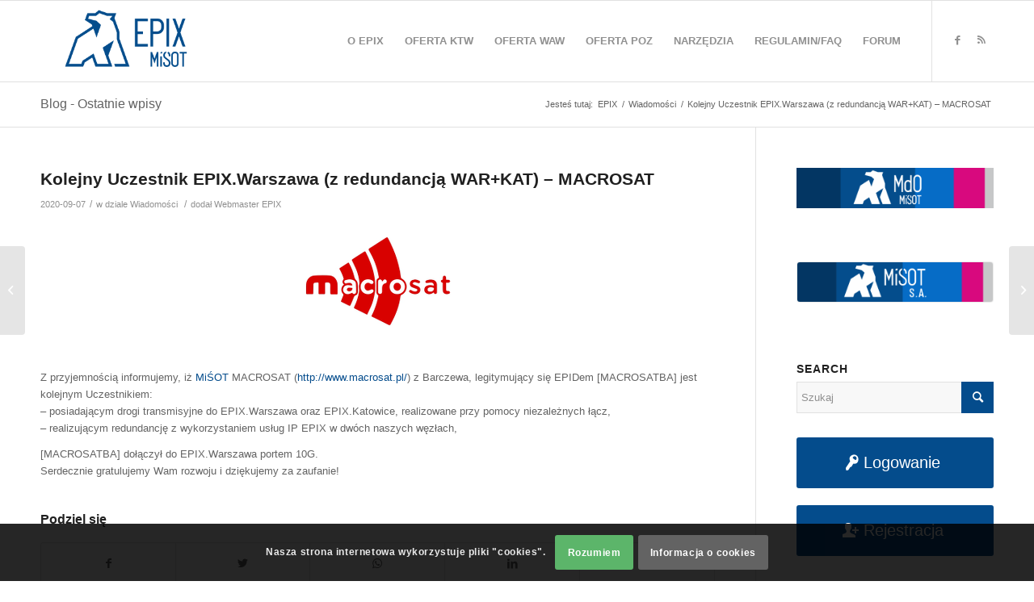

--- FILE ---
content_type: text/html; charset=UTF-8
request_url: https://www.epix.net.pl/kolejny-uczestnik-epix-warszawa-z-redundancja-warkat-macrosat/
body_size: 19657
content:
<!DOCTYPE html>
<html lang="pl-PL" class="html_stretched responsive av-preloader-disabled av-default-lightbox  html_header_top html_logo_left html_main_nav_header html_menu_right html_custom html_header_sticky html_header_shrinking html_mobile_menu_tablet html_header_searchicon_disabled html_content_align_center html_header_unstick_top_disabled html_header_stretch_disabled html_av-submenu-hidden html_av-submenu-display-click html_av-overlay-side html_av-overlay-side-classic html_av-submenu-noclone html_entry_id_29481 av-cookies-consent-show-message-bar av-cookies-cookie-consent-enabled av-cookies-can-opt-out av-cookies-user-silent-accept avia-cookie-check-browser-settings av-no-preview html_text_menu_active ">
<head>
<meta charset="UTF-8" />
<meta name="robots" content="index, follow" />


<!-- mobile setting -->
<meta name="viewport" content="width=device-width, initial-scale=1, maximum-scale=1">

<!-- Scripts/CSS and wp_head hook -->

<script async src="//pagead2.googlesyndication.com/pagead/js/adsbygoogle.js"></script>
<script>
  (adsbygoogle = window.adsbygoogle || []).push({
    google_ad_client: "ca-pub-1962911630803528",
    enable_page_level_ads: true
  });
</script>

<script type='text/javascript'>
  var googletag = googletag || {};
  googletag.cmd = googletag.cmd || [];
  (function() {
    var gads = document.createElement('script');
    gads.async = true;
    gads.type = 'text/javascript';
    var useSSL = 'https:' == document.location.protocol;
    gads.src = (useSSL ? 'https:' : 'http:') +
      '//www.googletagservices.com/tag/js/gpt.js';
    var node = document.getElementsByTagName('script')[0];
    node.parentNode.insertBefore(gads, node);
  })();
</script>

<script type='text/javascript'>
  googletag.cmd.push(function() {
        // Define a size mapping object. The first parameter to addSize is
    // a viewport size, while the second is a list of allowed ad sizes.
    var mapping = googletag.sizeMapping().
    // Small add
    addSize([100, 100], [295, 60]).
    // Same width as mapping above, more available height
    addSize([650, 200], [554, 60]).
    // Landscape tablet
    addSize([770, 200], [295, 60]).
    // Desktop
    addSize([1300, 200], [554, 60]).build();

    googletag.defineSlot('/66421060/CC', [[295, 60], [554, 60]], 'div-gpt-ad-1449743144409-0').defineSizeMapping(mapping).addService(googletag.pubads());
    googletag.pubads().enableSingleRequest();
    googletag.enableServices();
  });
</script>


<title>Kolejny Uczestnik EPIX.Warszawa (z redundancją WAR+KAT) – MACROSAT &#8211; EPIX</title>
<meta name='robots' content='max-image-preview:large' />
	<style>img:is([sizes="auto" i], [sizes^="auto," i]) { contain-intrinsic-size: 3000px 1500px }</style>
	
				<script type='text/javascript'>

				function avia_cookie_check_sessionStorage()
				{
					//	FF throws error when all cookies blocked !!
					var sessionBlocked = false;
					try
					{
						var test = sessionStorage.getItem( 'aviaCookieRefused' ) != null;
					}
					catch(e)
					{
						sessionBlocked = true;
					}
					
					var aviaCookieRefused = ! sessionBlocked ? sessionStorage.getItem( 'aviaCookieRefused' ) : null;
					
					var html = document.getElementsByTagName('html')[0];

					/**
					 * Set a class to avoid calls to sessionStorage
					 */
					if( sessionBlocked || aviaCookieRefused )
					{
						if( html.className.indexOf('av-cookies-session-refused') < 0 )
						{
							html.className += ' av-cookies-session-refused';
						}
					}
					
					if( sessionBlocked || aviaCookieRefused || document.cookie.match(/aviaCookieConsent/) )
					{
						if( html.className.indexOf('av-cookies-user-silent-accept') >= 0 )
						{
							 html.className = html.className.replace(/\bav-cookies-user-silent-accept\b/g, '');
						}
					}
				}

				avia_cookie_check_sessionStorage();

			</script>
			<link rel="alternate" type="application/rss+xml" title="EPIX &raquo; Kanał z wpisami" href="https://www.epix.net.pl/feed/" />
<link rel="alternate" type="application/rss+xml" title="EPIX &raquo; Kanał z komentarzami" href="https://www.epix.net.pl/comments/feed/" />
<script type="text/javascript">
/* <![CDATA[ */
window._wpemojiSettings = {"baseUrl":"https:\/\/s.w.org\/images\/core\/emoji\/16.0.1\/72x72\/","ext":".png","svgUrl":"https:\/\/s.w.org\/images\/core\/emoji\/16.0.1\/svg\/","svgExt":".svg","source":{"concatemoji":"https:\/\/www.epix.net.pl\/wp-includes\/js\/wp-emoji-release.min.js?ver=f2ba8200cf96e972abe406fbce06fa2e"}};
/*! This file is auto-generated */
!function(s,n){var o,i,e;function c(e){try{var t={supportTests:e,timestamp:(new Date).valueOf()};sessionStorage.setItem(o,JSON.stringify(t))}catch(e){}}function p(e,t,n){e.clearRect(0,0,e.canvas.width,e.canvas.height),e.fillText(t,0,0);var t=new Uint32Array(e.getImageData(0,0,e.canvas.width,e.canvas.height).data),a=(e.clearRect(0,0,e.canvas.width,e.canvas.height),e.fillText(n,0,0),new Uint32Array(e.getImageData(0,0,e.canvas.width,e.canvas.height).data));return t.every(function(e,t){return e===a[t]})}function u(e,t){e.clearRect(0,0,e.canvas.width,e.canvas.height),e.fillText(t,0,0);for(var n=e.getImageData(16,16,1,1),a=0;a<n.data.length;a++)if(0!==n.data[a])return!1;return!0}function f(e,t,n,a){switch(t){case"flag":return n(e,"\ud83c\udff3\ufe0f\u200d\u26a7\ufe0f","\ud83c\udff3\ufe0f\u200b\u26a7\ufe0f")?!1:!n(e,"\ud83c\udde8\ud83c\uddf6","\ud83c\udde8\u200b\ud83c\uddf6")&&!n(e,"\ud83c\udff4\udb40\udc67\udb40\udc62\udb40\udc65\udb40\udc6e\udb40\udc67\udb40\udc7f","\ud83c\udff4\u200b\udb40\udc67\u200b\udb40\udc62\u200b\udb40\udc65\u200b\udb40\udc6e\u200b\udb40\udc67\u200b\udb40\udc7f");case"emoji":return!a(e,"\ud83e\udedf")}return!1}function g(e,t,n,a){var r="undefined"!=typeof WorkerGlobalScope&&self instanceof WorkerGlobalScope?new OffscreenCanvas(300,150):s.createElement("canvas"),o=r.getContext("2d",{willReadFrequently:!0}),i=(o.textBaseline="top",o.font="600 32px Arial",{});return e.forEach(function(e){i[e]=t(o,e,n,a)}),i}function t(e){var t=s.createElement("script");t.src=e,t.defer=!0,s.head.appendChild(t)}"undefined"!=typeof Promise&&(o="wpEmojiSettingsSupports",i=["flag","emoji"],n.supports={everything:!0,everythingExceptFlag:!0},e=new Promise(function(e){s.addEventListener("DOMContentLoaded",e,{once:!0})}),new Promise(function(t){var n=function(){try{var e=JSON.parse(sessionStorage.getItem(o));if("object"==typeof e&&"number"==typeof e.timestamp&&(new Date).valueOf()<e.timestamp+604800&&"object"==typeof e.supportTests)return e.supportTests}catch(e){}return null}();if(!n){if("undefined"!=typeof Worker&&"undefined"!=typeof OffscreenCanvas&&"undefined"!=typeof URL&&URL.createObjectURL&&"undefined"!=typeof Blob)try{var e="postMessage("+g.toString()+"("+[JSON.stringify(i),f.toString(),p.toString(),u.toString()].join(",")+"));",a=new Blob([e],{type:"text/javascript"}),r=new Worker(URL.createObjectURL(a),{name:"wpTestEmojiSupports"});return void(r.onmessage=function(e){c(n=e.data),r.terminate(),t(n)})}catch(e){}c(n=g(i,f,p,u))}t(n)}).then(function(e){for(var t in e)n.supports[t]=e[t],n.supports.everything=n.supports.everything&&n.supports[t],"flag"!==t&&(n.supports.everythingExceptFlag=n.supports.everythingExceptFlag&&n.supports[t]);n.supports.everythingExceptFlag=n.supports.everythingExceptFlag&&!n.supports.flag,n.DOMReady=!1,n.readyCallback=function(){n.DOMReady=!0}}).then(function(){return e}).then(function(){var e;n.supports.everything||(n.readyCallback(),(e=n.source||{}).concatemoji?t(e.concatemoji):e.wpemoji&&e.twemoji&&(t(e.twemoji),t(e.wpemoji)))}))}((window,document),window._wpemojiSettings);
/* ]]> */
</script>
<link rel='stylesheet' id='avia-grid-css' href='https://www.epix.net.pl/wp-content/themes/enfold/css/grid.css?ver=4.8.1' type='text/css' media='all' />
<link rel='stylesheet' id='avia-base-css' href='https://www.epix.net.pl/wp-content/themes/enfold/css/base.css?ver=4.8.1' type='text/css' media='all' />
<link rel='stylesheet' id='avia-layout-css' href='https://www.epix.net.pl/wp-content/themes/enfold/css/layout.css?ver=4.8.1' type='text/css' media='all' />
<link rel='stylesheet' id='avia-module-audioplayer-css' href='https://www.epix.net.pl/wp-content/themes/enfold/config-templatebuilder/avia-shortcodes/audio-player/audio-player.css?ver=f2ba8200cf96e972abe406fbce06fa2e' type='text/css' media='all' />
<link rel='stylesheet' id='avia-module-blog-css' href='https://www.epix.net.pl/wp-content/themes/enfold/config-templatebuilder/avia-shortcodes/blog/blog.css?ver=f2ba8200cf96e972abe406fbce06fa2e' type='text/css' media='all' />
<link rel='stylesheet' id='avia-module-postslider-css' href='https://www.epix.net.pl/wp-content/themes/enfold/config-templatebuilder/avia-shortcodes/postslider/postslider.css?ver=f2ba8200cf96e972abe406fbce06fa2e' type='text/css' media='all' />
<link rel='stylesheet' id='avia-module-button-css' href='https://www.epix.net.pl/wp-content/themes/enfold/config-templatebuilder/avia-shortcodes/buttons/buttons.css?ver=f2ba8200cf96e972abe406fbce06fa2e' type='text/css' media='all' />
<link rel='stylesheet' id='avia-module-buttonrow-css' href='https://www.epix.net.pl/wp-content/themes/enfold/config-templatebuilder/avia-shortcodes/buttonrow/buttonrow.css?ver=f2ba8200cf96e972abe406fbce06fa2e' type='text/css' media='all' />
<link rel='stylesheet' id='avia-module-button-fullwidth-css' href='https://www.epix.net.pl/wp-content/themes/enfold/config-templatebuilder/avia-shortcodes/buttons_fullwidth/buttons_fullwidth.css?ver=f2ba8200cf96e972abe406fbce06fa2e' type='text/css' media='all' />
<link rel='stylesheet' id='avia-module-catalogue-css' href='https://www.epix.net.pl/wp-content/themes/enfold/config-templatebuilder/avia-shortcodes/catalogue/catalogue.css?ver=f2ba8200cf96e972abe406fbce06fa2e' type='text/css' media='all' />
<link rel='stylesheet' id='avia-module-comments-css' href='https://www.epix.net.pl/wp-content/themes/enfold/config-templatebuilder/avia-shortcodes/comments/comments.css?ver=f2ba8200cf96e972abe406fbce06fa2e' type='text/css' media='all' />
<link rel='stylesheet' id='avia-module-contact-css' href='https://www.epix.net.pl/wp-content/themes/enfold/config-templatebuilder/avia-shortcodes/contact/contact.css?ver=f2ba8200cf96e972abe406fbce06fa2e' type='text/css' media='all' />
<link rel='stylesheet' id='avia-module-slideshow-css' href='https://www.epix.net.pl/wp-content/themes/enfold/config-templatebuilder/avia-shortcodes/slideshow/slideshow.css?ver=f2ba8200cf96e972abe406fbce06fa2e' type='text/css' media='all' />
<link rel='stylesheet' id='avia-module-slideshow-contentpartner-css' href='https://www.epix.net.pl/wp-content/themes/enfold/config-templatebuilder/avia-shortcodes/contentslider/contentslider.css?ver=f2ba8200cf96e972abe406fbce06fa2e' type='text/css' media='all' />
<link rel='stylesheet' id='avia-module-countdown-css' href='https://www.epix.net.pl/wp-content/themes/enfold/config-templatebuilder/avia-shortcodes/countdown/countdown.css?ver=f2ba8200cf96e972abe406fbce06fa2e' type='text/css' media='all' />
<link rel='stylesheet' id='avia-module-gallery-css' href='https://www.epix.net.pl/wp-content/themes/enfold/config-templatebuilder/avia-shortcodes/gallery/gallery.css?ver=f2ba8200cf96e972abe406fbce06fa2e' type='text/css' media='all' />
<link rel='stylesheet' id='avia-module-gallery-hor-css' href='https://www.epix.net.pl/wp-content/themes/enfold/config-templatebuilder/avia-shortcodes/gallery_horizontal/gallery_horizontal.css?ver=f2ba8200cf96e972abe406fbce06fa2e' type='text/css' media='all' />
<link rel='stylesheet' id='avia-module-maps-css' href='https://www.epix.net.pl/wp-content/themes/enfold/config-templatebuilder/avia-shortcodes/google_maps/google_maps.css?ver=f2ba8200cf96e972abe406fbce06fa2e' type='text/css' media='all' />
<link rel='stylesheet' id='avia-module-gridrow-css' href='https://www.epix.net.pl/wp-content/themes/enfold/config-templatebuilder/avia-shortcodes/grid_row/grid_row.css?ver=f2ba8200cf96e972abe406fbce06fa2e' type='text/css' media='all' />
<link rel='stylesheet' id='avia-module-heading-css' href='https://www.epix.net.pl/wp-content/themes/enfold/config-templatebuilder/avia-shortcodes/heading/heading.css?ver=f2ba8200cf96e972abe406fbce06fa2e' type='text/css' media='all' />
<link rel='stylesheet' id='avia-module-rotator-css' href='https://www.epix.net.pl/wp-content/themes/enfold/config-templatebuilder/avia-shortcodes/headline_rotator/headline_rotator.css?ver=f2ba8200cf96e972abe406fbce06fa2e' type='text/css' media='all' />
<link rel='stylesheet' id='avia-module-hr-css' href='https://www.epix.net.pl/wp-content/themes/enfold/config-templatebuilder/avia-shortcodes/hr/hr.css?ver=f2ba8200cf96e972abe406fbce06fa2e' type='text/css' media='all' />
<link rel='stylesheet' id='avia-module-icon-css' href='https://www.epix.net.pl/wp-content/themes/enfold/config-templatebuilder/avia-shortcodes/icon/icon.css?ver=f2ba8200cf96e972abe406fbce06fa2e' type='text/css' media='all' />
<link rel='stylesheet' id='avia-module-iconbox-css' href='https://www.epix.net.pl/wp-content/themes/enfold/config-templatebuilder/avia-shortcodes/iconbox/iconbox.css?ver=f2ba8200cf96e972abe406fbce06fa2e' type='text/css' media='all' />
<link rel='stylesheet' id='avia-module-icongrid-css' href='https://www.epix.net.pl/wp-content/themes/enfold/config-templatebuilder/avia-shortcodes/icongrid/icongrid.css?ver=f2ba8200cf96e972abe406fbce06fa2e' type='text/css' media='all' />
<link rel='stylesheet' id='avia-module-iconlist-css' href='https://www.epix.net.pl/wp-content/themes/enfold/config-templatebuilder/avia-shortcodes/iconlist/iconlist.css?ver=f2ba8200cf96e972abe406fbce06fa2e' type='text/css' media='all' />
<link rel='stylesheet' id='avia-module-image-css' href='https://www.epix.net.pl/wp-content/themes/enfold/config-templatebuilder/avia-shortcodes/image/image.css?ver=f2ba8200cf96e972abe406fbce06fa2e' type='text/css' media='all' />
<link rel='stylesheet' id='avia-module-hotspot-css' href='https://www.epix.net.pl/wp-content/themes/enfold/config-templatebuilder/avia-shortcodes/image_hotspots/image_hotspots.css?ver=f2ba8200cf96e972abe406fbce06fa2e' type='text/css' media='all' />
<link rel='stylesheet' id='avia-module-magazine-css' href='https://www.epix.net.pl/wp-content/themes/enfold/config-templatebuilder/avia-shortcodes/magazine/magazine.css?ver=f2ba8200cf96e972abe406fbce06fa2e' type='text/css' media='all' />
<link rel='stylesheet' id='avia-module-masonry-css' href='https://www.epix.net.pl/wp-content/themes/enfold/config-templatebuilder/avia-shortcodes/masonry_entries/masonry_entries.css?ver=f2ba8200cf96e972abe406fbce06fa2e' type='text/css' media='all' />
<link rel='stylesheet' id='avia-siteloader-css' href='https://www.epix.net.pl/wp-content/themes/enfold/css/avia-snippet-site-preloader.css?ver=f2ba8200cf96e972abe406fbce06fa2e' type='text/css' media='all' />
<link rel='stylesheet' id='avia-module-menu-css' href='https://www.epix.net.pl/wp-content/themes/enfold/config-templatebuilder/avia-shortcodes/menu/menu.css?ver=f2ba8200cf96e972abe406fbce06fa2e' type='text/css' media='all' />
<link rel='stylesheet' id='avia-modfule-notification-css' href='https://www.epix.net.pl/wp-content/themes/enfold/config-templatebuilder/avia-shortcodes/notification/notification.css?ver=f2ba8200cf96e972abe406fbce06fa2e' type='text/css' media='all' />
<link rel='stylesheet' id='avia-module-numbers-css' href='https://www.epix.net.pl/wp-content/themes/enfold/config-templatebuilder/avia-shortcodes/numbers/numbers.css?ver=f2ba8200cf96e972abe406fbce06fa2e' type='text/css' media='all' />
<link rel='stylesheet' id='avia-module-portfolio-css' href='https://www.epix.net.pl/wp-content/themes/enfold/config-templatebuilder/avia-shortcodes/portfolio/portfolio.css?ver=f2ba8200cf96e972abe406fbce06fa2e' type='text/css' media='all' />
<link rel='stylesheet' id='avia-module-post-metadata-css' href='https://www.epix.net.pl/wp-content/themes/enfold/config-templatebuilder/avia-shortcodes/post_metadata/post_metadata.css?ver=f2ba8200cf96e972abe406fbce06fa2e' type='text/css' media='all' />
<link rel='stylesheet' id='avia-module-progress-bar-css' href='https://www.epix.net.pl/wp-content/themes/enfold/config-templatebuilder/avia-shortcodes/progressbar/progressbar.css?ver=f2ba8200cf96e972abe406fbce06fa2e' type='text/css' media='all' />
<link rel='stylesheet' id='avia-module-promobox-css' href='https://www.epix.net.pl/wp-content/themes/enfold/config-templatebuilder/avia-shortcodes/promobox/promobox.css?ver=f2ba8200cf96e972abe406fbce06fa2e' type='text/css' media='all' />
<link rel='stylesheet' id='avia-sc-search-css' href='https://www.epix.net.pl/wp-content/themes/enfold/config-templatebuilder/avia-shortcodes/search/search.css?ver=f2ba8200cf96e972abe406fbce06fa2e' type='text/css' media='all' />
<link rel='stylesheet' id='avia-module-slideshow-accordion-css' href='https://www.epix.net.pl/wp-content/themes/enfold/config-templatebuilder/avia-shortcodes/slideshow_accordion/slideshow_accordion.css?ver=f2ba8200cf96e972abe406fbce06fa2e' type='text/css' media='all' />
<link rel='stylesheet' id='avia-module-slideshow-feature-image-css' href='https://www.epix.net.pl/wp-content/themes/enfold/config-templatebuilder/avia-shortcodes/slideshow_feature_image/slideshow_feature_image.css?ver=f2ba8200cf96e972abe406fbce06fa2e' type='text/css' media='all' />
<link rel='stylesheet' id='avia-module-slideshow-fullsize-css' href='https://www.epix.net.pl/wp-content/themes/enfold/config-templatebuilder/avia-shortcodes/slideshow_fullsize/slideshow_fullsize.css?ver=f2ba8200cf96e972abe406fbce06fa2e' type='text/css' media='all' />
<link rel='stylesheet' id='avia-module-slideshow-fullscreen-css' href='https://www.epix.net.pl/wp-content/themes/enfold/config-templatebuilder/avia-shortcodes/slideshow_fullscreen/slideshow_fullscreen.css?ver=f2ba8200cf96e972abe406fbce06fa2e' type='text/css' media='all' />
<link rel='stylesheet' id='avia-module-slideshow-ls-css' href='https://www.epix.net.pl/wp-content/themes/enfold/config-templatebuilder/avia-shortcodes/slideshow_layerslider/slideshow_layerslider.css?ver=f2ba8200cf96e972abe406fbce06fa2e' type='text/css' media='all' />
<link rel='stylesheet' id='avia-module-social-css' href='https://www.epix.net.pl/wp-content/themes/enfold/config-templatebuilder/avia-shortcodes/social_share/social_share.css?ver=f2ba8200cf96e972abe406fbce06fa2e' type='text/css' media='all' />
<link rel='stylesheet' id='avia-module-tabsection-css' href='https://www.epix.net.pl/wp-content/themes/enfold/config-templatebuilder/avia-shortcodes/tab_section/tab_section.css?ver=f2ba8200cf96e972abe406fbce06fa2e' type='text/css' media='all' />
<link rel='stylesheet' id='avia-module-table-css' href='https://www.epix.net.pl/wp-content/themes/enfold/config-templatebuilder/avia-shortcodes/table/table.css?ver=f2ba8200cf96e972abe406fbce06fa2e' type='text/css' media='all' />
<link rel='stylesheet' id='avia-module-tabs-css' href='https://www.epix.net.pl/wp-content/themes/enfold/config-templatebuilder/avia-shortcodes/tabs/tabs.css?ver=f2ba8200cf96e972abe406fbce06fa2e' type='text/css' media='all' />
<link rel='stylesheet' id='avia-module-team-css' href='https://www.epix.net.pl/wp-content/themes/enfold/config-templatebuilder/avia-shortcodes/team/team.css?ver=f2ba8200cf96e972abe406fbce06fa2e' type='text/css' media='all' />
<link rel='stylesheet' id='avia-module-testimonials-css' href='https://www.epix.net.pl/wp-content/themes/enfold/config-templatebuilder/avia-shortcodes/testimonials/testimonials.css?ver=f2ba8200cf96e972abe406fbce06fa2e' type='text/css' media='all' />
<link rel='stylesheet' id='avia-module-timeline-css' href='https://www.epix.net.pl/wp-content/themes/enfold/config-templatebuilder/avia-shortcodes/timeline/timeline.css?ver=f2ba8200cf96e972abe406fbce06fa2e' type='text/css' media='all' />
<link rel='stylesheet' id='avia-module-toggles-css' href='https://www.epix.net.pl/wp-content/themes/enfold/config-templatebuilder/avia-shortcodes/toggles/toggles.css?ver=f2ba8200cf96e972abe406fbce06fa2e' type='text/css' media='all' />
<link rel='stylesheet' id='avia-module-video-css' href='https://www.epix.net.pl/wp-content/themes/enfold/config-templatebuilder/avia-shortcodes/video/video.css?ver=f2ba8200cf96e972abe406fbce06fa2e' type='text/css' media='all' />
<style id='wp-emoji-styles-inline-css' type='text/css'>

	img.wp-smiley, img.emoji {
		display: inline !important;
		border: none !important;
		box-shadow: none !important;
		height: 1em !important;
		width: 1em !important;
		margin: 0 0.07em !important;
		vertical-align: -0.1em !important;
		background: none !important;
		padding: 0 !important;
	}
</style>
<link rel='stylesheet' id='wp-block-library-css' href='https://www.epix.net.pl/wp-includes/css/dist/block-library/style.min.css?ver=f2ba8200cf96e972abe406fbce06fa2e' type='text/css' media='all' />
<style id='classic-theme-styles-inline-css' type='text/css'>
/*! This file is auto-generated */
.wp-block-button__link{color:#fff;background-color:#32373c;border-radius:9999px;box-shadow:none;text-decoration:none;padding:calc(.667em + 2px) calc(1.333em + 2px);font-size:1.125em}.wp-block-file__button{background:#32373c;color:#fff;text-decoration:none}
</style>
<style id='global-styles-inline-css' type='text/css'>
:root{--wp--preset--aspect-ratio--square: 1;--wp--preset--aspect-ratio--4-3: 4/3;--wp--preset--aspect-ratio--3-4: 3/4;--wp--preset--aspect-ratio--3-2: 3/2;--wp--preset--aspect-ratio--2-3: 2/3;--wp--preset--aspect-ratio--16-9: 16/9;--wp--preset--aspect-ratio--9-16: 9/16;--wp--preset--color--black: #000000;--wp--preset--color--cyan-bluish-gray: #abb8c3;--wp--preset--color--white: #ffffff;--wp--preset--color--pale-pink: #f78da7;--wp--preset--color--vivid-red: #cf2e2e;--wp--preset--color--luminous-vivid-orange: #ff6900;--wp--preset--color--luminous-vivid-amber: #fcb900;--wp--preset--color--light-green-cyan: #7bdcb5;--wp--preset--color--vivid-green-cyan: #00d084;--wp--preset--color--pale-cyan-blue: #8ed1fc;--wp--preset--color--vivid-cyan-blue: #0693e3;--wp--preset--color--vivid-purple: #9b51e0;--wp--preset--gradient--vivid-cyan-blue-to-vivid-purple: linear-gradient(135deg,rgba(6,147,227,1) 0%,rgb(155,81,224) 100%);--wp--preset--gradient--light-green-cyan-to-vivid-green-cyan: linear-gradient(135deg,rgb(122,220,180) 0%,rgb(0,208,130) 100%);--wp--preset--gradient--luminous-vivid-amber-to-luminous-vivid-orange: linear-gradient(135deg,rgba(252,185,0,1) 0%,rgba(255,105,0,1) 100%);--wp--preset--gradient--luminous-vivid-orange-to-vivid-red: linear-gradient(135deg,rgba(255,105,0,1) 0%,rgb(207,46,46) 100%);--wp--preset--gradient--very-light-gray-to-cyan-bluish-gray: linear-gradient(135deg,rgb(238,238,238) 0%,rgb(169,184,195) 100%);--wp--preset--gradient--cool-to-warm-spectrum: linear-gradient(135deg,rgb(74,234,220) 0%,rgb(151,120,209) 20%,rgb(207,42,186) 40%,rgb(238,44,130) 60%,rgb(251,105,98) 80%,rgb(254,248,76) 100%);--wp--preset--gradient--blush-light-purple: linear-gradient(135deg,rgb(255,206,236) 0%,rgb(152,150,240) 100%);--wp--preset--gradient--blush-bordeaux: linear-gradient(135deg,rgb(254,205,165) 0%,rgb(254,45,45) 50%,rgb(107,0,62) 100%);--wp--preset--gradient--luminous-dusk: linear-gradient(135deg,rgb(255,203,112) 0%,rgb(199,81,192) 50%,rgb(65,88,208) 100%);--wp--preset--gradient--pale-ocean: linear-gradient(135deg,rgb(255,245,203) 0%,rgb(182,227,212) 50%,rgb(51,167,181) 100%);--wp--preset--gradient--electric-grass: linear-gradient(135deg,rgb(202,248,128) 0%,rgb(113,206,126) 100%);--wp--preset--gradient--midnight: linear-gradient(135deg,rgb(2,3,129) 0%,rgb(40,116,252) 100%);--wp--preset--font-size--small: 13px;--wp--preset--font-size--medium: 20px;--wp--preset--font-size--large: 36px;--wp--preset--font-size--x-large: 42px;--wp--preset--spacing--20: 0.44rem;--wp--preset--spacing--30: 0.67rem;--wp--preset--spacing--40: 1rem;--wp--preset--spacing--50: 1.5rem;--wp--preset--spacing--60: 2.25rem;--wp--preset--spacing--70: 3.38rem;--wp--preset--spacing--80: 5.06rem;--wp--preset--shadow--natural: 6px 6px 9px rgba(0, 0, 0, 0.2);--wp--preset--shadow--deep: 12px 12px 50px rgba(0, 0, 0, 0.4);--wp--preset--shadow--sharp: 6px 6px 0px rgba(0, 0, 0, 0.2);--wp--preset--shadow--outlined: 6px 6px 0px -3px rgba(255, 255, 255, 1), 6px 6px rgba(0, 0, 0, 1);--wp--preset--shadow--crisp: 6px 6px 0px rgba(0, 0, 0, 1);}:where(.is-layout-flex){gap: 0.5em;}:where(.is-layout-grid){gap: 0.5em;}body .is-layout-flex{display: flex;}.is-layout-flex{flex-wrap: wrap;align-items: center;}.is-layout-flex > :is(*, div){margin: 0;}body .is-layout-grid{display: grid;}.is-layout-grid > :is(*, div){margin: 0;}:where(.wp-block-columns.is-layout-flex){gap: 2em;}:where(.wp-block-columns.is-layout-grid){gap: 2em;}:where(.wp-block-post-template.is-layout-flex){gap: 1.25em;}:where(.wp-block-post-template.is-layout-grid){gap: 1.25em;}.has-black-color{color: var(--wp--preset--color--black) !important;}.has-cyan-bluish-gray-color{color: var(--wp--preset--color--cyan-bluish-gray) !important;}.has-white-color{color: var(--wp--preset--color--white) !important;}.has-pale-pink-color{color: var(--wp--preset--color--pale-pink) !important;}.has-vivid-red-color{color: var(--wp--preset--color--vivid-red) !important;}.has-luminous-vivid-orange-color{color: var(--wp--preset--color--luminous-vivid-orange) !important;}.has-luminous-vivid-amber-color{color: var(--wp--preset--color--luminous-vivid-amber) !important;}.has-light-green-cyan-color{color: var(--wp--preset--color--light-green-cyan) !important;}.has-vivid-green-cyan-color{color: var(--wp--preset--color--vivid-green-cyan) !important;}.has-pale-cyan-blue-color{color: var(--wp--preset--color--pale-cyan-blue) !important;}.has-vivid-cyan-blue-color{color: var(--wp--preset--color--vivid-cyan-blue) !important;}.has-vivid-purple-color{color: var(--wp--preset--color--vivid-purple) !important;}.has-black-background-color{background-color: var(--wp--preset--color--black) !important;}.has-cyan-bluish-gray-background-color{background-color: var(--wp--preset--color--cyan-bluish-gray) !important;}.has-white-background-color{background-color: var(--wp--preset--color--white) !important;}.has-pale-pink-background-color{background-color: var(--wp--preset--color--pale-pink) !important;}.has-vivid-red-background-color{background-color: var(--wp--preset--color--vivid-red) !important;}.has-luminous-vivid-orange-background-color{background-color: var(--wp--preset--color--luminous-vivid-orange) !important;}.has-luminous-vivid-amber-background-color{background-color: var(--wp--preset--color--luminous-vivid-amber) !important;}.has-light-green-cyan-background-color{background-color: var(--wp--preset--color--light-green-cyan) !important;}.has-vivid-green-cyan-background-color{background-color: var(--wp--preset--color--vivid-green-cyan) !important;}.has-pale-cyan-blue-background-color{background-color: var(--wp--preset--color--pale-cyan-blue) !important;}.has-vivid-cyan-blue-background-color{background-color: var(--wp--preset--color--vivid-cyan-blue) !important;}.has-vivid-purple-background-color{background-color: var(--wp--preset--color--vivid-purple) !important;}.has-black-border-color{border-color: var(--wp--preset--color--black) !important;}.has-cyan-bluish-gray-border-color{border-color: var(--wp--preset--color--cyan-bluish-gray) !important;}.has-white-border-color{border-color: var(--wp--preset--color--white) !important;}.has-pale-pink-border-color{border-color: var(--wp--preset--color--pale-pink) !important;}.has-vivid-red-border-color{border-color: var(--wp--preset--color--vivid-red) !important;}.has-luminous-vivid-orange-border-color{border-color: var(--wp--preset--color--luminous-vivid-orange) !important;}.has-luminous-vivid-amber-border-color{border-color: var(--wp--preset--color--luminous-vivid-amber) !important;}.has-light-green-cyan-border-color{border-color: var(--wp--preset--color--light-green-cyan) !important;}.has-vivid-green-cyan-border-color{border-color: var(--wp--preset--color--vivid-green-cyan) !important;}.has-pale-cyan-blue-border-color{border-color: var(--wp--preset--color--pale-cyan-blue) !important;}.has-vivid-cyan-blue-border-color{border-color: var(--wp--preset--color--vivid-cyan-blue) !important;}.has-vivid-purple-border-color{border-color: var(--wp--preset--color--vivid-purple) !important;}.has-vivid-cyan-blue-to-vivid-purple-gradient-background{background: var(--wp--preset--gradient--vivid-cyan-blue-to-vivid-purple) !important;}.has-light-green-cyan-to-vivid-green-cyan-gradient-background{background: var(--wp--preset--gradient--light-green-cyan-to-vivid-green-cyan) !important;}.has-luminous-vivid-amber-to-luminous-vivid-orange-gradient-background{background: var(--wp--preset--gradient--luminous-vivid-amber-to-luminous-vivid-orange) !important;}.has-luminous-vivid-orange-to-vivid-red-gradient-background{background: var(--wp--preset--gradient--luminous-vivid-orange-to-vivid-red) !important;}.has-very-light-gray-to-cyan-bluish-gray-gradient-background{background: var(--wp--preset--gradient--very-light-gray-to-cyan-bluish-gray) !important;}.has-cool-to-warm-spectrum-gradient-background{background: var(--wp--preset--gradient--cool-to-warm-spectrum) !important;}.has-blush-light-purple-gradient-background{background: var(--wp--preset--gradient--blush-light-purple) !important;}.has-blush-bordeaux-gradient-background{background: var(--wp--preset--gradient--blush-bordeaux) !important;}.has-luminous-dusk-gradient-background{background: var(--wp--preset--gradient--luminous-dusk) !important;}.has-pale-ocean-gradient-background{background: var(--wp--preset--gradient--pale-ocean) !important;}.has-electric-grass-gradient-background{background: var(--wp--preset--gradient--electric-grass) !important;}.has-midnight-gradient-background{background: var(--wp--preset--gradient--midnight) !important;}.has-small-font-size{font-size: var(--wp--preset--font-size--small) !important;}.has-medium-font-size{font-size: var(--wp--preset--font-size--medium) !important;}.has-large-font-size{font-size: var(--wp--preset--font-size--large) !important;}.has-x-large-font-size{font-size: var(--wp--preset--font-size--x-large) !important;}
:where(.wp-block-post-template.is-layout-flex){gap: 1.25em;}:where(.wp-block-post-template.is-layout-grid){gap: 1.25em;}
:where(.wp-block-columns.is-layout-flex){gap: 2em;}:where(.wp-block-columns.is-layout-grid){gap: 2em;}
:root :where(.wp-block-pullquote){font-size: 1.5em;line-height: 1.6;}
</style>
<link rel='stylesheet' id='auth0-widget-css' href='https://www.epix.net.pl/wp-content/plugins/auth0/assets/css/main.css?ver=4.6.2' type='text/css' media='all' />
<link rel='stylesheet' id='avia-scs-css' href='https://www.epix.net.pl/wp-content/themes/enfold/css/shortcodes.css?ver=4.8.1' type='text/css' media='all' />
<link rel='stylesheet' id='avia-popup-css-css' href='https://www.epix.net.pl/wp-content/themes/enfold/js/aviapopup/magnific-popup.css?ver=4.8.1' type='text/css' media='screen' />
<link rel='stylesheet' id='avia-lightbox-css' href='https://www.epix.net.pl/wp-content/themes/enfold/css/avia-snippet-lightbox.css?ver=4.8.1' type='text/css' media='screen' />
<link rel='stylesheet' id='avia-widget-css-css' href='https://www.epix.net.pl/wp-content/themes/enfold/css/avia-snippet-widget.css?ver=4.8.1' type='text/css' media='screen' />
<link rel='stylesheet' id='avia-dynamic-css' href='https://www.epix.net.pl/wp-content/uploads/dynamic_avia/enfold_child.css?ver=635c0473747cc' type='text/css' media='all' />
<link rel='stylesheet' id='avia-custom-css' href='https://www.epix.net.pl/wp-content/themes/enfold/css/custom.css?ver=4.8.1' type='text/css' media='all' />
<link rel='stylesheet' id='avia-style-css' href='https://www.epix.net.pl/wp-content/themes/enfold-child/style.css?ver=4.8.1' type='text/css' media='all' />
<link rel='stylesheet' id='avia-cookie-css-css' href='https://www.epix.net.pl/wp-content/themes/enfold/css/avia-snippet-cookieconsent.css?ver=4.8.1' type='text/css' media='screen' />
<script type="text/javascript" src="https://www.epix.net.pl/wp-includes/js/jquery/jquery.min.js?ver=3.7.1" id="jquery-core-js"></script>
<script type="text/javascript" src="https://www.epix.net.pl/wp-includes/js/jquery/jquery-migrate.min.js?ver=3.4.1" id="jquery-migrate-js"></script>
<script type="text/javascript" id="wpgmza_data-js-extra">
/* <![CDATA[ */
var wpgmza_google_api_status = {"message":"Enqueued","code":"ENQUEUED"};
/* ]]> */
</script>
<script type="text/javascript" src="https://www.epix.net.pl/wp-content/plugins/wp-google-maps/wpgmza_data.js?ver=f2ba8200cf96e972abe406fbce06fa2e" id="wpgmza_data-js"></script>
<script type="text/javascript" src="https://www.epix.net.pl/wp-content/themes/enfold/js/avia-compat.js?ver=4.8.1" id="avia-compat-js"></script>
<link rel="https://api.w.org/" href="https://www.epix.net.pl/wp-json/" /><link rel="alternate" title="JSON" type="application/json" href="https://www.epix.net.pl/wp-json/wp/v2/posts/29481" /><link rel="EditURI" type="application/rsd+xml" title="RSD" href="https://www.epix.net.pl/xmlrpc.php?rsd" />

<link rel="canonical" href="https://www.epix.net.pl/kolejny-uczestnik-epix-warszawa-z-redundancja-warkat-macrosat/" />
<link rel='shortlink' href='https://www.epix.net.pl/?p=29481' />
<link rel="alternate" title="oEmbed (JSON)" type="application/json+oembed" href="https://www.epix.net.pl/wp-json/oembed/1.0/embed?url=https%3A%2F%2Fwww.epix.net.pl%2Fkolejny-uczestnik-epix-warszawa-z-redundancja-warkat-macrosat%2F" />
<link rel="alternate" title="oEmbed (XML)" type="text/xml+oembed" href="https://www.epix.net.pl/wp-json/oembed/1.0/embed?url=https%3A%2F%2Fwww.epix.net.pl%2Fkolejny-uczestnik-epix-warszawa-z-redundancja-warkat-macrosat%2F&#038;format=xml" />
<!-- Facebook Pixel Code -->
<script>
!function(f,b,e,v,n,t,s)
Unknown macro: {if(f.fbq)return;n=f.fbq=function()

{n.callMethod? n.callMethod.apply(n,arguments):n.queue.push(arguments)}
;if(!f._fbq)f._fbq=n;n.push=n;n.loaded=!0;n.version='2.0';n.queue=[];t=b.createElement(e);t.async=!0;t.src=v;s=b.getElementsByTagName(e)[0];s.parentNode.insertBefore(t,s)}
(window,document,'script',
'https://connect.facebook.net/en_US/fbevents.js');
 
fbq('init', '310396416753928');
fbq('track', 'PageView');
</script>
<noscript>
<img height="1" width="1"
src="https://www.facebook.com/tr?id=310396416753928&ev=PageView
&noscript=1"/>
</noscript>
<!-- End Facebook Pixel Code --><script>document.documentElement.className += " js";</script>
<link rel="profile" href="https://gmpg.org/xfn/11" />
<link rel="alternate" type="application/rss+xml" title="EPIX RSS2 Feed" href="https://www.epix.net.pl/feed/" />
<link rel="pingback" href="https://www.epix.net.pl/xmlrpc.php" />

<style type='text/css' media='screen'>
 #top #header_main > .container, #top #header_main > .container .main_menu  .av-main-nav > li > a, #top #header_main #menu-item-shop .cart_dropdown_link{ height:100px; line-height: 100px; }
 .html_top_nav_header .av-logo-container{ height:100px;  }
 .html_header_top.html_header_sticky #top #wrap_all #main{ padding-top:100px; } 
</style>
<!--[if lt IE 9]><script src="https://www.epix.net.pl/wp-content/themes/enfold/js/html5shiv.js"></script><![endif]-->
<link rel="icon" href="https://www.epix.net.pl/wp-content/uploads/2021/06/epix-favicon.png" type="image/png">
		<style type="text/css" id="wp-custom-css">
			[av_one_fifth first min_height='' vertical_alignment='av-align-top' space='' row_boxshadow='' row_boxshadow_color='' row_boxshadow_width='10' custom_margin='' margin='0px' mobile_breaking='' border='' border_color='' radius='0px' padding='0px' column_boxshadow='' column_boxshadow_color='' column_boxshadow_width='10' background='bg_color' background_color='' background_gradient_color1='' background_gradient_color2='' background_gradient_direction='vertical' src='' background_position='top left' background_repeat='no-repeat' highlight='' highlight_size='' animation='' link='' linktarget='' link_hover='' title_attr='' alt_attr='' mobile_display='' id='' custom_class='' template_class='' aria_label='' av_uid='av-1o80r' sc_version='1.0'][/av_one_fifth]

[av_three_fifth min_height='' vertical_alignment='av-align-top' space='' row_boxshadow='' row_boxshadow_color='' row_boxshadow_width='10' custom_margin='' margin='0px' mobile_breaking='' border='' border_color='' radius='0px' padding='0px' column_boxshadow='' column_boxshadow_color='' column_boxshadow_width='10' background='bg_color' background_color='' background_gradient_color1='' background_gradient_color2='' background_gradient_direction='vertical' src='' background_position='top left' background_repeat='no-repeat' highlight='' highlight_size='' animation='' link='' linktarget='' link_hover='' title_attr='' alt_attr='' mobile_display='' id='' custom_class='' template_class='' aria_label='' av_uid='av-2gxaq3' sc_version='1.0']

[av_image src='https://www.epix.net.pl/wp-content/uploads/2024/08/komunikat2.jpg' attachment='50433' attachment_size='full' copyright='' caption='' styling='no-styling' align='center' font_size='' overlay_opacity='0.4' overlay_color='#000000' overlay_text_color='#ffffff' animation='no-animation' hover='' appearance='' link='' target='' title_attr='' alt_attr='' lazy_loading='disabled' id='' custom_class='' template_class='' av_element_hidden_in_editor='0' av_uid='av-m0cv9wkw' sc_version='1.0' admin_preview_bg=''][/av_image]

[av_textblock size='' av-medium-font-size='' av-small-font-size='' av-mini-font-size='' font_color='' color='' id='' custom_class='' template_class='' av_uid='av-m0cvbyks' sc_version='1.0' admin_preview_bg='']
W ostatnich tygodniach trafiły do nas informacje o dystrybucji polskojęzycznych kanałów TV przez podmioty, których strony internetowe w sposób nieuprawniony kierują do strony epix.net.pl. Informujemy, że Grupa MiŚOT jest wyłącznie dystrybutorem Kameleon.TV. EPIX nie sprzedawał i nie sprzedaje w kraju i za granicą polskojęzycznych kanałów telewizyjnych.
[/av_textblock]

[/av_three_fifth][av_hr class='invisible' icon_select='yes' icon='ue808' font='entypo-fontello' position='center' shadow='no-shadow' height='100' custom_border='av-border-thin' custom_width='50px' custom_margin_top='30px' custom_margin_bottom='30px' custom_border_color='' custom_icon_color='' id='' custom_class='' template_class='' av_uid='av-m0cvgxn1' sc_version='1.0' admin_preview_bg='']

[av_codeblock wrapper_element='' wrapper_element_attributes='' custom_class='' av_uid='av-2l21nv']


//  0) {
       return 82;
     } else {
       return 50;
     }
   }
 
  jQuery.ajax({
     url: 'https://newstats.epix.net.pl/website/epix-customers-with-status.html',
     cache: false,
     beforeSend: function() {
       jQuery('#epix-clients').html('Trwa pobieranie...');
     },
     success: function(data) {
       jQuery('#epix-clients').html(data);
      
       jQuery('#epix-clients table').floatThead({
         top: setTopMargin()
       });
     },
     error: function() {
       jQuery('#epix-clients').html('Wystąpił błąd, nie można pobrać danych.')
     }
   });
});
// ]]>
[/av_codeblock]		</style>
		<style type='text/css'>
@font-face {font-family: 'entypo-fontello'; font-weight: normal; font-style: normal; font-display: auto;
src: url('https://www.epix.net.pl/wp-content/themes/enfold/config-templatebuilder/avia-template-builder/assets/fonts/entypo-fontello.woff2') format('woff2'),
url('https://www.epix.net.pl/wp-content/themes/enfold/config-templatebuilder/avia-template-builder/assets/fonts/entypo-fontello.woff') format('woff'),
url('https://www.epix.net.pl/wp-content/themes/enfold/config-templatebuilder/avia-template-builder/assets/fonts/entypo-fontello.ttf') format('truetype'), 
url('https://www.epix.net.pl/wp-content/themes/enfold/config-templatebuilder/avia-template-builder/assets/fonts/entypo-fontello.svg#entypo-fontello') format('svg'),
url('https://www.epix.net.pl/wp-content/themes/enfold/config-templatebuilder/avia-template-builder/assets/fonts/entypo-fontello.eot'),
url('https://www.epix.net.pl/wp-content/themes/enfold/config-templatebuilder/avia-template-builder/assets/fonts/entypo-fontello.eot?#iefix') format('embedded-opentype');
} #top .avia-font-entypo-fontello, body .avia-font-entypo-fontello, html body [data-av_iconfont='entypo-fontello']:before{ font-family: 'entypo-fontello'; }
</style>

<!--
Debugging Info for Theme support: 

Theme: Enfold
Version: 4.8.1
Installed: enfold
AviaFramework Version: 5.0
AviaBuilder Version: 4.8
aviaElementManager Version: 1.0.1
- - - - - - - - - - -
ChildTheme: Enfold Child
ChildTheme Version: 1.0
ChildTheme Installed: enfold

ML:256-PU:35-PLA:43
WP:6.8.3
Compress: CSS:disabled - JS:disabled
Updates: enabled - token has changed and not verified
PLAu:41
-->
</head>




<body id="top" class="wp-singular post-template-default single single-post postid-29481 single-format-standard wp-theme-enfold wp-child-theme-enfold-child  rtl_columns stretched arial-websave arial" itemscope="itemscope" itemtype="https://schema.org/WebPage" >

	
	<div id='wrap_all'>

	
<header id='header' class='all_colors header_color light_bg_color  av_header_top av_logo_left av_main_nav_header av_menu_right av_custom av_header_sticky av_header_shrinking av_header_stretch_disabled av_mobile_menu_tablet av_header_searchicon_disabled av_header_unstick_top_disabled av_bottom_nav_disabled  av_header_border_disabled'  role="banner" itemscope="itemscope" itemtype="https://schema.org/WPHeader" >

		<div  id='header_main' class='container_wrap container_wrap_logo'>
	
        <div class='container av-logo-container'><div class='inner-container'><span class='logo'><a href='https://www.epix.net.pl/'><img height="100" width="300" src='https://www.epix.net.pl/wp-content/uploads/2021/06/epix-320x156-header.png' alt='EPIX' title='' /></a></span><nav class='main_menu' data-selectname='Select a page'  role="navigation" itemscope="itemscope" itemtype="https://schema.org/SiteNavigationElement" ><div class="avia-menu av-main-nav-wrap av_menu_icon_beside"><ul id="avia-menu" class="menu av-main-nav"><li id="menu-item-4787" class="menu-item menu-item-type-post_type menu-item-object-page menu-item-has-children menu-item-top-level menu-item-top-level-1"><a href="https://www.epix.net.pl/o-epix/" itemprop="url"><span class="avia-bullet"></span><span class="avia-menu-text">O EPIX</span><span class="avia-menu-fx"><span class="avia-arrow-wrap"><span class="avia-arrow"></span></span></span></a>


<ul class="sub-menu">
	<li id="menu-item-4798" class="menu-item menu-item-type-post_type menu-item-object-page"><a href="https://www.epix.net.pl/o-epix/kontakt/" itemprop="url"><span class="avia-bullet"></span><span class="avia-menu-text">Kontakt</span></a></li>
	<li id="menu-item-4800" class="menu-item menu-item-type-post_type menu-item-object-page"><a href="https://www.epix.net.pl/o-epix/misja/" itemprop="url"><span class="avia-bullet"></span><span class="avia-menu-text">Misja</span></a></li>
	<li id="menu-item-4801" class="menu-item menu-item-type-post_type menu-item-object-page"><a href="https://www.epix.net.pl/o-epix/wezly/" itemprop="url"><span class="avia-bullet"></span><span class="avia-menu-text">Węzły</span></a></li>
	<li id="menu-item-4802" class="menu-item menu-item-type-post_type menu-item-object-page"><a href="https://www.epix.net.pl/o-epix/zasady-rejestracji/" itemprop="url"><span class="avia-bullet"></span><span class="avia-menu-text">Zasady rejestracji</span></a></li>
	<li id="menu-item-4786" class="menu-item menu-item-type-post_type menu-item-object-page"><a href="https://www.epix.net.pl/o-epix/jak-sie-podlaczyc-do-epix/" itemprop="url"><span class="avia-bullet"></span><span class="avia-menu-text">Jak się podłączyć do EPIX?</span></a></li>
	<li id="menu-item-9783" class="menu-item menu-item-type-post_type menu-item-object-page"><a href="https://www.epix.net.pl/o-epix/uczestnicy/" itemprop="url"><span class="avia-bullet"></span><span class="avia-menu-text">Uczestnicy</span></a></li>
	<li id="menu-item-9862" class="menu-item menu-item-type-post_type menu-item-object-page"><a href="https://www.epix.net.pl/o-epix/mapa-uczestnikow-epix/" itemprop="url"><span class="avia-bullet"></span><span class="avia-menu-text">Mapa uczestników EPIX</span></a></li>
	<li id="menu-item-5288" class="menu-item menu-item-type-post_type menu-item-object-page"><a href="https://www.epix.net.pl/o-epix/operatorzy-transmisji/" itemprop="url"><span class="avia-bullet"></span><span class="avia-menu-text">Operatorzy transmisji</span></a></li>
	<li id="menu-item-4803" class="menu-item menu-item-type-post_type menu-item-object-page"><a href="https://www.epix.net.pl/?page_id=638" itemprop="url"><span class="avia-bullet"></span><span class="avia-menu-text">Zasoby</span></a></li>
	<li id="menu-item-4805" class="menu-item menu-item-type-post_type menu-item-object-page"><a href="https://www.epix.net.pl/o-epix/pliki/" itemprop="url"><span class="avia-bullet"></span><span class="avia-menu-text">Pliki</span></a></li>
</ul>
</li>
<li id="menu-item-4793" class="menu-item menu-item-type-post_type menu-item-object-page menu-item-has-children menu-item-top-level menu-item-top-level-2"><a href="https://www.epix.net.pl/oferta-katowice/" itemprop="url"><span class="avia-bullet"></span><span class="avia-menu-text">OFERTA KTW</span><span class="avia-menu-fx"><span class="avia-arrow-wrap"><span class="avia-arrow"></span></span></span></a>


<ul class="sub-menu">
	<li id="menu-item-13464" class="menu-item menu-item-type-custom menu-item-object-custom"><a target="_blank" href="http://www.misot.pl" itemprop="url" rel="noopener"><span class="avia-bullet"></span><span class="avia-menu-text">Wsparcie MiŚOT</span></a></li>
	<li id="menu-item-8053" class="menu-item menu-item-type-post_type menu-item-object-page"><a href="https://www.epix.net.pl/faq/" itemprop="url"><span class="avia-bullet"></span><span class="avia-menu-text">Informacje</span></a></li>
	<li id="menu-item-13671" class="menu-item menu-item-type-post_type menu-item-object-page"><a href="https://www.epix.net.pl/oferta-katowice/lacza-transmisyjne-do-epix/" itemprop="url"><span class="avia-bullet"></span><span class="avia-menu-text">Łącza/transmisje do EPIX</span></a></li>
	<li id="menu-item-4785" class="menu-item menu-item-type-post_type menu-item-object-page"><a href="https://www.epix.net.pl/oferta-katowice/dostep-do-epix/" itemprop="url"><span class="avia-bullet"></span><span class="avia-menu-text">Dostęp do EPIX – Porty</span></a></li>
	<li id="menu-item-4814" class="menu-item menu-item-type-post_type menu-item-object-page"><a href="https://www.epix.net.pl/oferta-katowice/openpeering/" itemprop="url"><span class="avia-bullet"></span><span class="avia-menu-text">Wymiana Ruchu &#8211; OpenPeering</span></a></li>
	<li id="menu-item-4816" class="menu-item menu-item-type-post_type menu-item-object-page"><a href="https://www.epix.net.pl/oferta-katowice/polski-internet/" itemprop="url"><span class="avia-bullet"></span><span class="avia-menu-text">Polski Internet</span></a></li>
	<li id="menu-item-4815" class="menu-item menu-item-type-post_type menu-item-object-page"><a href="https://www.epix.net.pl/oferta-katowice/globalny-internet/" itemprop="url"><span class="avia-bullet"></span><span class="avia-menu-text">Globalny Internet</span></a></li>
	<li id="menu-item-4817" class="menu-item menu-item-type-post_type menu-item-object-page"><a href="https://www.epix.net.pl/oferta-katowice/transmisja-danych/" itemprop="url"><span class="avia-bullet"></span><span class="avia-menu-text">Transmisje w EPIX – VLANy</span></a></li>
	<li id="menu-item-4818" class="menu-item menu-item-type-post_type menu-item-object-page"><a href="https://www.epix.net.pl/oferta-katowice/kolokacja/" itemprop="url"><span class="avia-bullet"></span><span class="avia-menu-text">Kolokacja</span></a></li>
	<li id="menu-item-4819" class="menu-item menu-item-type-post_type menu-item-object-page"><a href="https://www.epix.net.pl/oferta-katowice/epinet/" itemprop="url"><span class="avia-bullet"></span><span class="avia-menu-text">Usługi dla ISP bez IP/AS</span></a></li>
	<li id="menu-item-8123" class="menu-item menu-item-type-post_type menu-item-object-page"><a href="https://www.epix.net.pl/oferta-ogolnopolska/telewizja/" itemprop="url"><span class="avia-bullet"></span><span class="avia-menu-text">Telewizja</span></a></li>
	<li id="menu-item-8074" class="menu-item menu-item-type-post_type menu-item-object-page"><a href="https://www.epix.net.pl/oferta-ogolnopolska/telefonia-voip/" itemprop="url"><span class="avia-bullet"></span><span class="avia-menu-text">Telefonia VOIP</span></a></li>
	<li id="menu-item-8144" class="menu-item menu-item-type-post_type menu-item-object-page"><a href="https://www.epix.net.pl/oferta-ogolnopolska/zakupy-grupowe/" itemprop="url"><span class="avia-bullet"></span><span class="avia-menu-text">Zakupy grupowe</span></a></li>
	<li id="menu-item-8117" class="menu-item menu-item-type-post_type menu-item-object-page"><a href="https://www.epix.net.pl/oferta-ogolnopolska/monitoring-cctv-ip/" itemprop="url"><span class="avia-bullet"></span><span class="avia-menu-text">Monitoring CCTV IP</span></a></li>
	<li id="menu-item-8299" class="menu-item menu-item-type-post_type menu-item-object-page"><a href="https://www.epix.net.pl/oferta-ogolnopolska/call-center/" itemprop="url"><span class="avia-bullet"></span><span class="avia-menu-text">Call Center</span></a></li>
</ul>
</li>
<li id="menu-item-5123" class="menu-item menu-item-type-post_type menu-item-object-page menu-item-has-children menu-item-top-level menu-item-top-level-3"><a href="https://www.epix.net.pl/oferta-warszawa/" itemprop="url"><span class="avia-bullet"></span><span class="avia-menu-text">OFERTA WAW</span><span class="avia-menu-fx"><span class="avia-arrow-wrap"><span class="avia-arrow"></span></span></span></a>


<ul class="sub-menu">
	<li id="menu-item-8054" class="menu-item menu-item-type-post_type menu-item-object-page"><a href="https://www.epix.net.pl/faq/" itemprop="url"><span class="avia-bullet"></span><span class="avia-menu-text">Informacje</span></a></li>
	<li id="menu-item-13658" class="menu-item menu-item-type-post_type menu-item-object-page"><a href="https://www.epix.net.pl/oferta-warszawa/laczatransmisje-do-epix/" itemprop="url"><span class="avia-bullet"></span><span class="avia-menu-text">Łącza/transmisje do EPIX</span></a></li>
	<li id="menu-item-5147" class="menu-item menu-item-type-post_type menu-item-object-page"><a href="https://www.epix.net.pl/oferta-warszawa/dostep-do-epix/" itemprop="url"><span class="avia-bullet"></span><span class="avia-menu-text">Dostęp do EPIX – Porty</span></a></li>
	<li id="menu-item-5146" class="menu-item menu-item-type-post_type menu-item-object-page"><a href="https://www.epix.net.pl/oferta-warszawa/openpeering/" itemprop="url"><span class="avia-bullet"></span><span class="avia-menu-text">Wymiana Ruchu &#8211; OpenPeering</span></a></li>
	<li id="menu-item-5145" class="menu-item menu-item-type-post_type menu-item-object-page"><a href="https://www.epix.net.pl/oferta-warszawa/polski-internet/" itemprop="url"><span class="avia-bullet"></span><span class="avia-menu-text">Polski Internet</span></a></li>
	<li id="menu-item-5144" class="menu-item menu-item-type-post_type menu-item-object-page"><a href="https://www.epix.net.pl/oferta-warszawa/globalny-internet/" itemprop="url"><span class="avia-bullet"></span><span class="avia-menu-text">Globalny Internet</span></a></li>
	<li id="menu-item-5143" class="menu-item menu-item-type-post_type menu-item-object-page"><a href="https://www.epix.net.pl/oferta-warszawa/transmisja-danych/" itemprop="url"><span class="avia-bullet"></span><span class="avia-menu-text">Transmisje w EPIX – VLANy</span></a></li>
	<li id="menu-item-5142" class="menu-item menu-item-type-post_type menu-item-object-page"><a href="https://www.epix.net.pl/oferta-warszawa/kolokacja/" itemprop="url"><span class="avia-bullet"></span><span class="avia-menu-text">Kolokacja</span></a></li>
	<li id="menu-item-5141" class="menu-item menu-item-type-post_type menu-item-object-page"><a href="https://www.epix.net.pl/oferta-warszawa/uslugi-dla-isp-bez-ipas/" itemprop="url"><span class="avia-bullet"></span><span class="avia-menu-text">Usługi dla ISP bez IP/AS</span></a></li>
	<li id="menu-item-8124" class="menu-item menu-item-type-post_type menu-item-object-page"><a href="https://www.epix.net.pl/oferta-ogolnopolska/telewizja/" itemprop="url"><span class="avia-bullet"></span><span class="avia-menu-text">Telewizja</span></a></li>
	<li id="menu-item-8075" class="menu-item menu-item-type-post_type menu-item-object-page"><a href="https://www.epix.net.pl/oferta-ogolnopolska/telefonia-voip/" itemprop="url"><span class="avia-bullet"></span><span class="avia-menu-text">Telefonia VOIP</span></a></li>
	<li id="menu-item-8143" class="menu-item menu-item-type-post_type menu-item-object-page"><a href="https://www.epix.net.pl/oferta-ogolnopolska/zakupy-grupowe/" itemprop="url"><span class="avia-bullet"></span><span class="avia-menu-text">Zakupy grupowe</span></a></li>
	<li id="menu-item-8118" class="menu-item menu-item-type-post_type menu-item-object-page"><a href="https://www.epix.net.pl/oferta-ogolnopolska/monitoring-cctv-ip/" itemprop="url"><span class="avia-bullet"></span><span class="avia-menu-text">Monitoring CCTV IP</span></a></li>
	<li id="menu-item-8300" class="menu-item menu-item-type-post_type menu-item-object-page"><a href="https://www.epix.net.pl/oferta-ogolnopolska/call-center/" itemprop="url"><span class="avia-bullet"></span><span class="avia-menu-text">Call Center</span></a></li>
</ul>
</li>
<li id="menu-item-29608" class="menu-item menu-item-type-post_type menu-item-object-page menu-item-has-children menu-item-top-level menu-item-top-level-4"><a href="https://www.epix.net.pl/oferta-poznan/" itemprop="url"><span class="avia-bullet"></span><span class="avia-menu-text">OFERTA POZ</span><span class="avia-menu-fx"><span class="avia-arrow-wrap"><span class="avia-arrow"></span></span></span></a>


<ul class="sub-menu">
	<li id="menu-item-29618" class="menu-item menu-item-type-post_type menu-item-object-page"><a href="https://www.epix.net.pl/faq/" itemprop="url"><span class="avia-bullet"></span><span class="avia-menu-text">Informacje</span></a></li>
	<li id="menu-item-29609" class="menu-item menu-item-type-post_type menu-item-object-page"><a href="https://www.epix.net.pl/oferta-poznan/lacza-transmisje-do-epix/" itemprop="url"><span class="avia-bullet"></span><span class="avia-menu-text">Łącza/transmisje do EPIX</span></a></li>
	<li id="menu-item-29616" class="menu-item menu-item-type-post_type menu-item-object-page"><a href="https://www.epix.net.pl/oferta-poznan/dostep-do-epix-porty/" itemprop="url"><span class="avia-bullet"></span><span class="avia-menu-text">Dostęp do EPIX – Porty</span></a></li>
	<li id="menu-item-29615" class="menu-item menu-item-type-post_type menu-item-object-page"><a href="https://www.epix.net.pl/oferta-poznan/openpeering/" itemprop="url"><span class="avia-bullet"></span><span class="avia-menu-text">Wymiana Ruchu &#8211; OpenPeering</span></a></li>
	<li id="menu-item-29614" class="menu-item menu-item-type-post_type menu-item-object-page"><a href="https://www.epix.net.pl/oferta-poznan/polski-internet/" itemprop="url"><span class="avia-bullet"></span><span class="avia-menu-text">Polski Internet</span></a></li>
	<li id="menu-item-29613" class="menu-item menu-item-type-post_type menu-item-object-page"><a href="https://www.epix.net.pl/oferta-poznan/globalny-internet/" itemprop="url"><span class="avia-bullet"></span><span class="avia-menu-text">Globalny Internet</span></a></li>
	<li id="menu-item-29612" class="menu-item menu-item-type-post_type menu-item-object-page"><a href="https://www.epix.net.pl/oferta-poznan/transmisje-w-epix-vlany/" itemprop="url"><span class="avia-bullet"></span><span class="avia-menu-text">Transmisje w EPIX – VLANy</span></a></li>
	<li id="menu-item-29611" class="menu-item menu-item-type-post_type menu-item-object-page"><a href="https://www.epix.net.pl/oferta-poznan/kolokacja/" itemprop="url"><span class="avia-bullet"></span><span class="avia-menu-text">Kolokacja</span></a></li>
	<li id="menu-item-29610" class="menu-item menu-item-type-post_type menu-item-object-page"><a href="https://www.epix.net.pl/oferta-poznan/uslugi-dla-isp-bez-ip-as/" itemprop="url"><span class="avia-bullet"></span><span class="avia-menu-text">Usługi dla ISP bez IP/AS</span></a></li>
	<li id="menu-item-29620" class="menu-item menu-item-type-post_type menu-item-object-page"><a href="https://www.epix.net.pl/oferta-ogolnopolska/telewizja/" itemprop="url"><span class="avia-bullet"></span><span class="avia-menu-text">Telewizja</span></a></li>
	<li id="menu-item-29621" class="menu-item menu-item-type-post_type menu-item-object-page"><a href="https://www.epix.net.pl/oferta-ogolnopolska/telefonia-voip/" itemprop="url"><span class="avia-bullet"></span><span class="avia-menu-text">Telefonia VOIP</span></a></li>
	<li id="menu-item-29622" class="menu-item menu-item-type-post_type menu-item-object-page"><a href="https://www.epix.net.pl/oferta-ogolnopolska/zakupy-grupowe/" itemprop="url"><span class="avia-bullet"></span><span class="avia-menu-text">Zakupy grupowe</span></a></li>
	<li id="menu-item-29623" class="menu-item menu-item-type-post_type menu-item-object-page"><a href="https://www.epix.net.pl/oferta-ogolnopolska/monitoring-cctv-ip/" itemprop="url"><span class="avia-bullet"></span><span class="avia-menu-text">Monitoring CCTV IP</span></a></li>
	<li id="menu-item-29624" class="menu-item menu-item-type-post_type menu-item-object-page"><a href="https://www.epix.net.pl/oferta-ogolnopolska/call-center/" itemprop="url"><span class="avia-bullet"></span><span class="avia-menu-text">Call Center</span></a></li>
</ul>
</li>
<li id="menu-item-4796" class="menu-item menu-item-type-post_type menu-item-object-page menu-item-has-children menu-item-top-level menu-item-top-level-5"><a href="https://www.epix.net.pl/narzedzia/" itemprop="url"><span class="avia-bullet"></span><span class="avia-menu-text">NARZĘDZIA</span><span class="avia-menu-fx"><span class="avia-arrow-wrap"><span class="avia-arrow"></span></span></span></a>


<ul class="sub-menu">
	<li id="menu-item-4807" class="menu-item menu-item-type-post_type menu-item-object-page"><a href="https://www.epix.net.pl/narzedzia/skanery/" itemprop="url"><span class="avia-bullet"></span><span class="avia-menu-text">Skanery</span></a></li>
	<li id="menu-item-9308" class="menu-item menu-item-type-post_type menu-item-object-page"><a href="https://www.epix.net.pl/narzedzia/statystyki-epix/" itemprop="url"><span class="avia-bullet"></span><span class="avia-menu-text">Statystyki EPIX</span></a></li>
	<li id="menu-item-12467" class="menu-item menu-item-type-post_type menu-item-object-page"><a href="https://www.epix.net.pl/narzedzia/looking-glass/" itemprop="url"><span class="avia-bullet"></span><span class="avia-menu-text">Looking Glass</span></a></li>
	<li id="menu-item-4812" class="menu-item menu-item-type-post_type menu-item-object-page"><a href="https://www.epix.net.pl/narzedzia/communities/" itemprop="url"><span class="avia-bullet"></span><span class="avia-menu-text">Communities</span></a></li>
	<li id="menu-item-4808" class="menu-item menu-item-type-post_type menu-item-object-page"><a href="https://www.epix.net.pl/narzedzia/inne/" itemprop="url"><span class="avia-bullet"></span><span class="avia-menu-text">Inne</span></a></li>
</ul>
</li>
<li id="menu-item-4794" class="menu-item menu-item-type-post_type menu-item-object-page menu-item-top-level menu-item-top-level-6"><a href="https://www.epix.net.pl/faq/" itemprop="url"><span class="avia-bullet"></span><span class="avia-menu-text">REGULAMIN/FAQ</span><span class="avia-menu-fx"><span class="avia-arrow-wrap"><span class="avia-arrow"></span></span></span></a></li>
<li id="menu-item-4797" class="menu-item menu-item-type-post_type menu-item-object-page menu-item-top-level menu-item-top-level-7"><a href="https://www.epix.net.pl/forum-3/" itemprop="url"><span class="avia-bullet"></span><span class="avia-menu-text">FORUM</span><span class="avia-menu-fx"><span class="avia-arrow-wrap"><span class="avia-arrow"></span></span></span></a></li>
<li class="av-burger-menu-main menu-item-avia-special ">
	        			<a href="#" aria-label="Menu" aria-hidden="false">
							<span class="av-hamburger av-hamburger--spin av-js-hamburger">
								<span class="av-hamburger-box">
						          <span class="av-hamburger-inner"></span>
						          <strong>Menu</strong>
								</span>
							</span>
							<span class="avia_hidden_link_text">Menu</span>
						</a>
	        		   </li></ul></div><ul class='noLightbox social_bookmarks icon_count_2'><li class='social_bookmarks_facebook av-social-link-facebook social_icon_1'><a target="_blank" aria-label="Link to Facebook" href='https://pl-pl.facebook.com/EPIXNETPL' aria-hidden='false' data-av_icon='' data-av_iconfont='entypo-fontello' title='Facebook' rel="noopener"><span class='avia_hidden_link_text'>Facebook</span></a></li><li class='social_bookmarks_rss av-social-link-rss social_icon_2'><a  aria-label="Link to Rss  this site" href='https://www.epix.net.pl/feed/' aria-hidden='false' data-av_icon='' data-av_iconfont='entypo-fontello' title='Rss'><span class='avia_hidden_link_text'>Rss</span></a></li></ul></nav></div> </div> 
		<!-- end container_wrap-->
		</div>
		<div class='header_bg'></div>

<!-- end header -->
</header>
		
	<div id='main' class='all_colors' data-scroll-offset='100'>

	

<div class='stretch_full container_wrap alternate_color light_bg_color title_container'><div class='container'><strong class='main-title entry-title '><a href='https://www.epix.net.pl/' rel='bookmark' title='Permanent Link: Blog - Ostatnie wpisy'  itemprop="headline" >Blog - Ostatnie wpisy</a></strong><div class="breadcrumb breadcrumbs avia-breadcrumbs"><div class="breadcrumb-trail" ><span class="trail-before"><span class="breadcrumb-title">Jesteś tutaj:</span></span> <span  itemscope="itemscope" itemtype="https://schema.org/BreadcrumbList" ><span  itemscope="itemscope" itemtype="https://schema.org/ListItem" itemprop="itemListElement" ><a itemprop="url" href="https://www.epix.net.pl" title="EPIX" rel="home" class="trail-begin"><span itemprop="name">EPIX</span></a><span itemprop="position" class="hidden">1</span></span></span> <span class="sep">/</span> <span  itemscope="itemscope" itemtype="https://schema.org/BreadcrumbList" ><span  itemscope="itemscope" itemtype="https://schema.org/ListItem" itemprop="itemListElement" ><a itemprop="url" href="https://www.epix.net.pl/k/wiadomosci/"><span itemprop="name">Wiadomości</span></a><span itemprop="position" class="hidden">2</span></span></span> <span class="sep">/</span> <span class="trail-end">Kolejny Uczestnik EPIX.Warszawa (z redundancją WAR+KAT) – MACROSAT</span></div></div></div></div>
		<div class='container_wrap container_wrap_first main_color sidebar_right'>

			<div class='container template-blog template-single-blog '>

				<main class='content units av-content-small alpha '  role="main" itemscope="itemscope" itemtype="https://schema.org/Blog" >

                    <article class='post-entry post-entry-type-standard post-entry-29481 post-loop-1 post-parity-odd post-entry-last single-big  post-29481 post type-post status-publish format-standard hentry category-wiadomosci'  itemscope="itemscope" itemtype="https://schema.org/BlogPosting" itemprop="blogPost" ><div class='blog-meta'></div><div class='entry-content-wrapper clearfix standard-content'><header class="entry-content-header"><h1 class='post-title entry-title '  itemprop="headline" >	<a href='https://www.epix.net.pl/kolejny-uczestnik-epix-warszawa-z-redundancja-warkat-macrosat/' rel='bookmark' title='Permanent Link: Kolejny Uczestnik EPIX.Warszawa (z redundancją WAR+KAT) – MACROSAT'>Kolejny Uczestnik EPIX.Warszawa (z redundancją WAR+KAT) – MACROSAT			<span class='post-format-icon minor-meta'></span>	</a></h1><span class='post-meta-infos'><time class='date-container minor-meta updated' >2020-09-07</time><span class='text-sep text-sep-date'>/</span><span class="blog-categories minor-meta">w dziale <a href="https://www.epix.net.pl/k/wiadomosci/" rel="tag">Wiadomości</a> </span><span class="text-sep text-sep-cat">/</span><span class="blog-author minor-meta">dodał <span class="entry-author-link"  itemprop="author" ><span class="author"><span class="fn"><a href="https://www.epix.net.pl/author/epadmin/" title="Wpisy od Webmaster EPIX" rel="author">Webmaster EPIX</a></span></span></span></span></span></header><div class="entry-content"  itemprop="text" ><p><img decoding="async" class="aligncenter" src="https://static.epix.net.pl/images/logo/MACROSATBA.png" alt="" /></p>
<p>&nbsp;</p>
<p>Z przyjemnością informujemy, iż <a href="https://www.epix.net.pl/misot/">MiŚOT</a> MACROSAT (<a href="http://www.macrosat.pl/" target="_blank" rel="noopener noreferrer">http://www.macrosat.pl/</a>) z Barczewa, legitymujący się EPIDem [MACROSATBA] jest kolejnym Uczestnikiem:<br />
– posiadającym drogi transmisyjne do EPIX.Warszawa oraz EPIX.Katowice, realizowane przy pomocy niezależnych łącz,<br />
– realizującym redundancję z wykorzystaniem usług IP EPIX w dwóch naszych węzłach,</p>
<p>[MACROSATBA] dołączył do EPIX.Warszawa portem 10G.<br />
Serdecznie gratulujemy Wam rozwoju i dziękujemy za zaufanie!</p>
</div><footer class="entry-footer"><div class='av-share-box'><h5 class='av-share-link-description av-no-toc '>Podziel się</h5><ul class='av-share-box-list noLightbox'><li class='av-share-link av-social-link-facebook' ><a target="_blank" aria-label="Udostępnij na Facebook" href='https://www.facebook.com/sharer.php?u=https://www.epix.net.pl/kolejny-uczestnik-epix-warszawa-z-redundancja-warkat-macrosat/&#038;t=Kolejny%20Uczestnik%20EPIX.Warszawa%20%28z%20redundancj%C4%85%20WAR%2BKAT%29%20%E2%80%93%20MACROSAT' aria-hidden='false' data-av_icon='' data-av_iconfont='entypo-fontello' title='' data-avia-related-tooltip='Udostępnij na Facebook' rel="noopener"><span class='avia_hidden_link_text'>Udostępnij na Facebook</span></a></li><li class='av-share-link av-social-link-twitter' ><a target="_blank" aria-label="Udostępnij na Twitter" href='https://twitter.com/share?text=Kolejny%20Uczestnik%20EPIX.Warszawa%20%28z%20redundancj%C4%85%20WAR%2BKAT%29%20%E2%80%93%20MACROSAT&#038;url=https://www.epix.net.pl/?p=29481' aria-hidden='false' data-av_icon='' data-av_iconfont='entypo-fontello' title='' data-avia-related-tooltip='Udostępnij na Twitter' rel="noopener"><span class='avia_hidden_link_text'>Udostępnij na Twitter</span></a></li><li class='av-share-link av-social-link-whatsapp' ><a target="_blank" aria-label="Share on WhatsApp" href='https://api.whatsapp.com/send?text=https://www.epix.net.pl/kolejny-uczestnik-epix-warszawa-z-redundancja-warkat-macrosat/' aria-hidden='false' data-av_icon='' data-av_iconfont='entypo-fontello' title='' data-avia-related-tooltip='Share on WhatsApp' rel="noopener"><span class='avia_hidden_link_text'>Share on WhatsApp</span></a></li><li class='av-share-link av-social-link-linkedin' ><a target="_blank" aria-label="Udostępnij na LinkedIn" href='https://linkedin.com/shareArticle?mini=true&#038;title=Kolejny%20Uczestnik%20EPIX.Warszawa%20%28z%20redundancj%C4%85%20WAR%2BKAT%29%20%E2%80%93%20MACROSAT&#038;url=https://www.epix.net.pl/kolejny-uczestnik-epix-warszawa-z-redundancja-warkat-macrosat/' aria-hidden='false' data-av_icon='' data-av_iconfont='entypo-fontello' title='' data-avia-related-tooltip='Udostępnij na LinkedIn' rel="noopener"><span class='avia_hidden_link_text'>Udostępnij na LinkedIn</span></a></li><li class='av-share-link av-social-link-mail' ><a  aria-label="Udostępnij na maila" href='mailto:?subject=Kolejny%20Uczestnik%20EPIX.Warszawa%20%28z%20redundancj%C4%85%20WAR%2BKAT%29%20%E2%80%93%20MACROSAT&#038;body=https://www.epix.net.pl/kolejny-uczestnik-epix-warszawa-z-redundancja-warkat-macrosat/' aria-hidden='false' data-av_icon='' data-av_iconfont='entypo-fontello' title='' data-avia-related-tooltip='Udostępnij na maila'><span class='avia_hidden_link_text'>Udostępnij na maila</span></a></li></ul></div></footer><div class='post_delimiter'></div></div><div class='post_author_timeline'></div><span class='hidden'>
				<span class='av-structured-data'  itemprop="image" itemscope="itemscope" itemtype="https://schema.org/ImageObject" >
						<span itemprop='url'>https://www.epix.net.pl/wp-content/uploads/2021/06/epix-320x156-header.png</span>
						<span itemprop='height'>0</span>
						<span itemprop='width'>0</span>
				</span>
				<span class='av-structured-data'  itemprop="publisher" itemtype="https://schema.org/Organization" itemscope="itemscope" >
						<span itemprop='name'>Webmaster EPIX</span>
						<span itemprop='logo' itemscope itemtype='https://schema.org/ImageObject'>
							<span itemprop='url'>https://www.epix.net.pl/wp-content/uploads/2021/06/epix-320x156-header.png</span>
						 </span>
				</span><span class='av-structured-data'  itemprop="author" itemscope="itemscope" itemtype="https://schema.org/Person" ><span itemprop='name'>Webmaster EPIX</span></span><span class='av-structured-data'  itemprop="datePublished" datetime="2020-09-07T10:15:13+02:00" >2020-09-07 10:15:13</span><span class='av-structured-data'  itemprop="dateModified" itemtype="https://schema.org/dateModified" >2020-10-07 10:17:29</span><span class='av-structured-data'  itemprop="mainEntityOfPage" itemtype="https://schema.org/mainEntityOfPage" ><span itemprop='name'>Kolejny Uczestnik EPIX.Warszawa (z redundancją WAR+KAT) – MACROSAT</span></span></span></article><div class='single-big'></div>


	        	
	        	
<div class='comment-entry post-entry'>


</div>
				<!--end content-->
				</main>

				<aside class='sidebar sidebar_right smartphones_sidebar_active alpha units'  role="complementary" itemscope="itemscope" itemtype="https://schema.org/WPSideBar" ><div class='inner_sidebar extralight-border'><section id="text-16" class="widget clearfix widget_text">			<div class="textwidget"><a href="https://misot.pl/mdo/" style="overflow: visible;" ><img src="https://www.epix.net.pl/wp-content/uploads/2021/06/baner-mdo-295x60-2.png" alt="MiŚOT"></a></div>
		<span class="seperator extralight-border"></span></section><section id="custom_html-8" class="widget_text widget clearfix widget_custom_html"><div class="textwidget custom-html-widget"><div data-autoplay='true' data-interval='5' data-animation='slide'
  class='avia-logo-element-container  avia-logo-slider avia-content-slider avia-smallarrow-slider avia-content-slider-active noHover avia-content-slider1 avia-content-slider-odd  avia-builder-el-1  el_after_av_heading  el_before_av_heading   '>
  <div class='avia-smallarrow-slider-heading  no-logo-slider-navigation  no-logo-slider-heading '></div>
  <div class='avia-content-slider-inner'>
    <div class='slide-entry-wrap'>
      <div data-avia-tooltip="misot.pl"
        class='slide-entry flex_column no_margin post-entry slide-entry-overview slide-loop-2 slide-parity-odd  post-entry-last  av_fullwidth first real-thumbnail'>
        <a style="border:none;" href='https://misot.pl' data-rel='slide-1' class='slide-image' title='' target="_blank"><img
            width="295" height="60" src="https://www.epix.net.pl/wp-content/uploads/2021/06/baner-misot-295x60-1.png"
            class="attachment-no scaling size-no scaling" alt="" /></a></div>
    </div>
  </div>
</div></div><span class="seperator extralight-border"></span></section><section id="search-2" class="widget clearfix widget_search"><h3 class="widgettitle">Search</h3>

<form action="https://www.epix.net.pl/" id="searchform" method="get" class="">
	<div>
		<input type="submit" value="" id="searchsubmit" class="button avia-font-entypo-fontello" />
		<input type="text" id="s" name="s" value="" placeholder='Szukaj' />
			</div>
</form><span class="seperator extralight-border"></span></section><section id="text-8" class="widget clearfix widget_text">			<div class="textwidget"><div class="avia-button-wrap avia-button-center  "><a href="https://epix.net.pl/wp-login.php" class="avia-button avia-button-fullwidth   avia-icon_select-yes-left-icon avia-color-theme-color " style="color:#ffffff; "><span class="avia_button_icon avia_button_icon_left " aria-hidden="true" data-av_icon="" data-av_iconfont="entypo-fontello"></span><span class="avia_iconbox_title">Logowanie</span><span class="avia_button_background avia-button avia-button-fullwidth avia-color-theme-color-subtle" style="background-color:#92c88f; "></span></a></div>


<br/>
<div id="registration" class="avia-button-wrap avia-button-center  avia-builder-el-23  el_after_av_hr  avia-builder-el-last "><a style="color:#ffffff; " class="avia-button avia-button-fullwidth  avia-icon_select-yes-left-icon avia-color-theme-color " href="https://www.epix.net.pl/rejestracja/"><span data-av_iconfont="entypo-fontello" data-av_icon="" aria-hidden="true" class="avia_button_icon avia_button_icon_left "></span><span class="avia_iconbox_title">Rejestracja</span><span class="avia_button_background avia-button avia-button-fullwidth avia-color-theme-color-subtle" style="background-color:#92c88f; "></span></a></div></div>
		<span class="seperator extralight-border"></span></section></div></aside>

			</div><!--end container-->

		</div><!-- close default .container_wrap element -->


		

	
				<footer class='container_wrap socket_color' id='socket'  role="contentinfo" itemscope="itemscope" itemtype="https://schema.org/WPFooter" >
                    <div class='container'>

                        <span class='copyright'> ©2022 EPIX. All rights reserved. </span>

                        
                    </div>

	            <!-- ####### END SOCKET CONTAINER ####### -->
				</footer>


					<!-- end main -->
		</div>
		
		<a class='avia-post-nav avia-post-prev without-image' href='https://www.epix.net.pl/kat-war-prace-netia-2020-09-14-pp-20200825-osp-01/' >    <span class='label iconfont' aria-hidden='true' data-av_icon='' data-av_iconfont='entypo-fontello'></span>    <span class='entry-info-wrap'>        <span class='entry-info'>            <span class='entry-title'>[KAT/WAR] Prace Netia &#8211; 2020-09-14 &#8211; [PP-20200825-OSP-01]</span>        </span>    </span></a><a class='avia-post-nav avia-post-next without-image' href='https://www.epix.net.pl/poszukiwane-lacza-szczecin/' >    <span class='label iconfont' aria-hidden='true' data-av_icon='' data-av_iconfont='entypo-fontello'></span>    <span class='entry-info-wrap'>        <span class='entry-info'>            <span class='entry-title'>Poszukiwane łącza &#8211; Szczecin</span>        </span>    </span></a><!-- end wrap_all --></div>

<a href='#top' title='Przewiń do góry' id='scroll-top-link' aria-hidden='true' data-av_icon='' data-av_iconfont='entypo-fontello'><span class="avia_hidden_link_text">Przewiń do góry</span></a>

<div id="fb-root"></div>

<div class="avia-cookie-consent-wrap" aria-hidden="true"><div class='avia-cookie-consent cookiebar-hidden  avia-cookiemessage-bottom'  aria-hidden='true'  data-contents='39988adbbf3a43be92588becf94ad08a||v1.0' ><div class="container"><p class='avia_cookie_text'>Nasza strona internetowa wykorzystuje pliki "cookies".</p><a href='#' class='avia-button avia-color-theme-color-highlight avia-cookie-consent-button avia-cookie-consent-button-1  avia-cookie-close-bar ' >Rozumiem</a><a href='https://www.epix.net.pl/informacja-o-cookies/' class='avia-button avia-color-theme-color-highlight avia-cookie-consent-button avia-cookie-consent-button-2 av-extra-cookie-btn  avia-cookie-link-btn ' >Informacja o cookies</a></div></div><div id='av-consent-extra-info' class='av-inline-modal main_color avia-hide-popup-close'><div  style='padding-bottom:10px; margin: 10px 0 0 0;' class='av-special-heading av-special-heading-h3  blockquote modern-quote  '><h3 class='av-special-heading-tag '  itemprop="headline"  >Cookie and Privacy Settings</h3><div class='special-heading-border'><div class='special-heading-inner-border' ></div></div></div><br /><div  style=' margin-top:0px; margin-bottom:0px;'  class='hr hr-custom hr-left hr-icon-no  '><span class='hr-inner  inner-border-av-border-thin' style=' width:100%;' ><span class='hr-inner-style'></span></span></div><br /><div  class="tabcontainer   sidebar_tab sidebar_tab_left noborder_tabs " role="tablist">
<section class="av_tab_section" ><div aria-controls="tab-id-1-content" role="tab" tabindex="0" data-fake-id="#tab-id-1" class="tab active_tab" >How we use cookies</div>
<div id="tab-id-1-content" class="tab_content active_tab_content" aria-hidden="false">
<div class="tab_inner_content invers-color" >
<p>We may request cookies to be set on your device. We use cookies to let us know when you visit our websites, how you interact with us, to enrich your user experience, and to customize your relationship with our website. </p>
<p>Click on the different category headings to find out more. You can also change some of your preferences. Note that blocking some types of cookies may impact your experience on our websites and the services we are able to offer.</p>

</div>
</div>
</section>
<section class="av_tab_section" ><div aria-controls="tab-id-2-content" role="tab" tabindex="0" data-fake-id="#tab-id-2" class="tab " >Essential Website Cookies</div>
<div id="tab-id-2-content" class="tab_content " aria-hidden="true">
<div class="tab_inner_content invers-color" >
<p>These cookies are strictly necessary to provide you with services available through our website and to use some of its features.</p>
<p>Because these cookies are strictly necessary to deliver the website, refuseing them will have impact how our site functions. You always can block or delete cookies by changing your browser settings and force blocking all cookies on this website. But this will always prompt you to accept/refuse cookies when revisiting our site.</p>
<p>We fully respect if you want to refuse cookies but to avoid asking you again and again kindly allow us to store a cookie for that. You are free to opt out any time or opt in for other cookies to get a better experience. If you refuse cookies we will remove all set cookies in our domain.</p>
<p>We provide you with a list of stored cookies on your computer in our domain so you can check what we stored. Due to security reasons we are not able to show or modify cookies from other domains. You can check these in your browser security settings.</p>
<div class="av-switch-aviaPrivacyRefuseCookiesHideBar av-toggle-switch av-cookie-disable-external-toggle av-cookie-save-checked av-cookie-default-checked"><label><input type="checkbox" checked="checked" id="aviaPrivacyRefuseCookiesHideBar" class="aviaPrivacyRefuseCookiesHideBar " name="aviaPrivacyRefuseCookiesHideBar" ><span class="toggle-track"></span><span class="toggle-label-content">Check to enable permanent hiding of message bar and refuse all cookies if you do not opt in. We need 2 cookies to store this setting. Otherwise you will be prompted again when opening a new browser window or new a tab.</span></label></div>
<div class="av-switch-aviaPrivacyEssentialCookiesEnabled av-toggle-switch av-cookie-disable-external-toggle av-cookie-save-checked av-cookie-default-checked"><label><input type="checkbox" checked="checked" id="aviaPrivacyEssentialCookiesEnabled" class="aviaPrivacyEssentialCookiesEnabled " name="aviaPrivacyEssentialCookiesEnabled" ><span class="toggle-track"></span><span class="toggle-label-content">Click to enable/disable essential site cookies.</span></label></div>

</div>
</div>
</section>
<section class="av_tab_section" ><div aria-controls="tab-id-3-content" role="tab" tabindex="0" data-fake-id="#tab-id-3" class="tab " >Google Analytics Cookies</div>
<div id="tab-id-3-content" class="tab_content " aria-hidden="true">
<div class="tab_inner_content invers-color" >
<p>These cookies collect information that is used either in aggregate form to help us understand how our website is being used or how effective our marketing campaigns are, or to help us customize our website and application for you in order to enhance your experience.</p>
<p>If you do not want that we track your visit to our site you can disable tracking in your browser here:</p>
<div data-disabled_by_browser="Please enable this feature in your browser settings and reload the page." class="av-switch-aviaPrivacyGoogleTrackingDisabled av-toggle-switch av-cookie-disable-external-toggle av-cookie-save-unchecked av-cookie-default-checked"><label><input type="checkbox" checked="checked" id="aviaPrivacyGoogleTrackingDisabled" class="aviaPrivacyGoogleTrackingDisabled " name="aviaPrivacyGoogleTrackingDisabled" ><span class="toggle-track"></span><span class="toggle-label-content">Click to enable/disable Google Analytics tracking.</span></label></div>

</div>
</div>
</section>
<section class="av_tab_section" ><div aria-controls="tab-id-4-content" role="tab" tabindex="0" data-fake-id="#tab-id-4" class="tab " >Other external services</div>
<div id="tab-id-4-content" class="tab_content " aria-hidden="true">
<div class="tab_inner_content invers-color" >
<p>We also use different external services like Google Webfonts, Google Maps, and external Video providers. Since these providers may collect personal data like your IP address we allow you to block them here. Please be aware that this might heavily reduce the functionality and appearance of our site. Changes will take effect once you reload the page.</p>
<p>Google Webfont Settings:</p>
<div class="av-switch-aviaPrivacyGoogleWebfontsDisabled av-toggle-switch av-cookie-disable-external-toggle av-cookie-save-unchecked av-cookie-default-checked"><label><input type="checkbox" checked="checked" id="aviaPrivacyGoogleWebfontsDisabled" class="aviaPrivacyGoogleWebfontsDisabled " name="aviaPrivacyGoogleWebfontsDisabled" ><span class="toggle-track"></span><span class="toggle-label-content">Click to enable/disable Google Webfonts.</span></label></div>
<p>Google Map Settings:</p>
<div class="av-switch-aviaPrivacyGoogleMapsDisabled av-toggle-switch av-cookie-disable-external-toggle av-cookie-save-unchecked av-cookie-default-checked"><label><input type="checkbox" checked="checked" id="aviaPrivacyGoogleMapsDisabled" class="aviaPrivacyGoogleMapsDisabled " name="aviaPrivacyGoogleMapsDisabled" ><span class="toggle-track"></span><span class="toggle-label-content">Click to enable/disable Google Maps.</span></label></div>
<p>Google reCaptcha Settings:</p>
<div class="av-switch-aviaPrivacyGoogleReCaptchaDisabled av-toggle-switch av-cookie-disable-external-toggle av-cookie-save-unchecked av-cookie-default-checked"><label><input type="checkbox" checked="checked" id="aviaPrivacyGoogleReCaptchaDisabled" class="aviaPrivacyGoogleReCaptchaDisabled " name="aviaPrivacyGoogleReCaptchaDisabled" ><span class="toggle-track"></span><span class="toggle-label-content">Click to enable/disable Google reCaptcha.</span></label></div>
<p>Vimeo and Youtube video embeds:</p>
<div class="av-switch-aviaPrivacyVideoEmbedsDisabled av-toggle-switch av-cookie-disable-external-toggle av-cookie-save-unchecked av-cookie-default-checked"><label><input type="checkbox" checked="checked" id="aviaPrivacyVideoEmbedsDisabled" class="aviaPrivacyVideoEmbedsDisabled " name="aviaPrivacyVideoEmbedsDisabled" ><span class="toggle-track"></span><span class="toggle-label-content">Click to enable/disable video embeds.</span></label></div>

</div>
</div>
</section>
<section class="av_tab_section" ><div aria-controls="tab-id-5-content" role="tab" tabindex="0" data-fake-id="#tab-id-5" class="tab " >Other cookies</div>
<div id="tab-id-5-content" class="tab_content " aria-hidden="true">
<div class="tab_inner_content invers-color" >
<p>The following cookies are also needed - You can choose if you want to allow them:</p>
<div class="av-switch-aviaPrivacyGoogleTrackingDisabled av-toggle-switch av-cookie-disable-external-toggle av-cookie-save-unchecked av-cookie-default-checked"><label><input type="checkbox" checked="checked" id="aviaPrivacyGoogleTrackingDisabled" class="aviaPrivacyGoogleTrackingDisabled " name="aviaPrivacyGoogleTrackingDisabled" ><span class="toggle-track"></span><span class="toggle-label-content">Click to enable/disable _ga - Google Analytics Cookie.</span></label></div>
<div class="av-switch-aviaPrivacyGoogleTrackingDisabled av-toggle-switch av-cookie-disable-external-toggle av-cookie-save-unchecked av-cookie-default-checked"><label><input type="checkbox" checked="checked" id="aviaPrivacyGoogleTrackingDisabled" class="aviaPrivacyGoogleTrackingDisabled " name="aviaPrivacyGoogleTrackingDisabled" ><span class="toggle-track"></span><span class="toggle-label-content">Click to enable/disable _gid - Google Analytics Cookie.</span></label></div>
<div class="av-switch-aviaPrivacyGoogleTrackingDisabled av-toggle-switch av-cookie-disable-external-toggle av-cookie-save-unchecked av-cookie-default-checked"><label><input type="checkbox" checked="checked" id="aviaPrivacyGoogleTrackingDisabled" class="aviaPrivacyGoogleTrackingDisabled " name="aviaPrivacyGoogleTrackingDisabled" ><span class="toggle-track"></span><span class="toggle-label-content">Click to enable/disable _gat_* - Google Analytics Cookie.</span></label></div>

</div>
</div>
</section>
<section class="av_tab_section" ><div aria-controls="tab-id-6-content" role="tab" tabindex="0" data-fake-id="#tab-id-6" class="tab " >Privacy Policy</div>
<div id="tab-id-6-content" class="tab_content " aria-hidden="true">
<div class="tab_inner_content invers-color" >
<p>You can read about our cookies and privacy settings in detail on our Privacy Policy Page. </p>
<a href='https://www.epix.net.pl/informacja-o-cookies/' target='_blank'>Informacja o cookies</a>

</div>
</div>
</section>
</div>
<div class="avia-cookie-consent-modal-buttons-wrap"><a href='#' class='avia-button avia-color-theme-color-highlight avia-cookie-consent-button avia-cookie-consent-button-3  avia-cookie-close-bar avia-cookie-consent-modal-button'  title="Allow to use cookies, you always can modify used cookies and services" >Accept settings</a><a href='#' class='avia-button avia-color-theme-color-highlight avia-cookie-consent-button avia-cookie-consent-button-4 av-extra-cookie-btn avia-cookie-consent-modal-button avia-cookie-hide-notification'  title="Do not allow to use cookies or services - some functionality on our site might not work as expected." >Hide notification only</a></div></div><div id="av-cookie-consent-badge" title="Open Message Bar" aria-hidden="true" aria-hidden='true' data-av_icon='' data-av_iconfont='entypo-fontello' class="av-consent-badge-right-bottom"><span class="avia_hidden_link_text">Open Message Bar</span></div></div><script type="speculationrules">
{"prefetch":[{"source":"document","where":{"and":[{"href_matches":"\/*"},{"not":{"href_matches":["\/wp-*.php","\/wp-admin\/*","\/wp-content\/uploads\/*","\/wp-content\/*","\/wp-content\/plugins\/*","\/wp-content\/themes\/enfold-child\/*","\/wp-content\/themes\/enfold\/*","\/*\\?(.+)"]}},{"not":{"selector_matches":"a[rel~=\"nofollow\"]"}},{"not":{"selector_matches":".no-prefetch, .no-prefetch a"}}]},"eagerness":"conservative"}]}
</script>
<script>
jQuery(document).ready(function() {
  if (jQuery("li.av-burger-menu-main").length <= 0) {
    jQuery("#avia-menu").append('<li class="av-burger-menu-main menu-item-avia-special ">\
              <a href="#" style="height: 100px; line-height: 100px;">\
							<span class="av-hamburger av-hamburger--spin av-js-hamburger">\
					        <span class="av-hamburger-box">\
						          <span class="av-hamburger-inner"></span>\
						          <strong>Menu</strong>\
					        </span>\
							</span>\
						</a>\
	        </li>');
  }

});
</script>

 <script type='text/javascript'>
 /* <![CDATA[ */  
var avia_framework_globals = avia_framework_globals || {};
    avia_framework_globals.frameworkUrl = 'https://www.epix.net.pl/wp-content/themes/enfold/framework/';
    avia_framework_globals.installedAt = 'https://www.epix.net.pl/wp-content/themes/enfold/';
    avia_framework_globals.ajaxurl = 'https://www.epix.net.pl/wp-admin/admin-ajax.php';
/* ]]> */ 
</script>
 
 <script type="text/javascript" src="https://www.epix.net.pl/wp-content/plugins/user-meta-display/assets/js/scripts-user_meta_display.js?ver=1.2.2" id="user-meta-display-user_meta_display-script-js"></script>
<script type="text/javascript" src="https://www.epix.net.pl/wp-content/themes/enfold/js/avia.js?ver=4.8.1" id="avia-default-js"></script>
<script type="text/javascript" src="https://www.epix.net.pl/wp-content/themes/enfold/js/shortcodes.js?ver=4.8.1" id="avia-shortcodes-js"></script>
<script type="text/javascript" src="https://www.epix.net.pl/wp-content/themes/enfold/config-templatebuilder/avia-shortcodes/audio-player/audio-player.js?ver=f2ba8200cf96e972abe406fbce06fa2e" id="avia-module-audioplayer-js"></script>
<script type="text/javascript" src="https://www.epix.net.pl/wp-content/themes/enfold/config-templatebuilder/avia-shortcodes/contact/contact.js?ver=f2ba8200cf96e972abe406fbce06fa2e" id="avia-module-contact-js"></script>
<script type="text/javascript" src="https://www.epix.net.pl/wp-content/themes/enfold/config-templatebuilder/avia-shortcodes/slideshow/slideshow.js?ver=f2ba8200cf96e972abe406fbce06fa2e" id="avia-module-slideshow-js"></script>
<script type="text/javascript" src="https://www.epix.net.pl/wp-content/themes/enfold/config-templatebuilder/avia-shortcodes/countdown/countdown.js?ver=f2ba8200cf96e972abe406fbce06fa2e" id="avia-module-countdown-js"></script>
<script type="text/javascript" src="https://www.epix.net.pl/wp-content/themes/enfold/config-templatebuilder/avia-shortcodes/gallery/gallery.js?ver=f2ba8200cf96e972abe406fbce06fa2e" id="avia-module-gallery-js"></script>
<script type="text/javascript" src="https://www.epix.net.pl/wp-content/themes/enfold/config-templatebuilder/avia-shortcodes/gallery_horizontal/gallery_horizontal.js?ver=f2ba8200cf96e972abe406fbce06fa2e" id="avia-module-gallery-hor-js"></script>
<script type="text/javascript" src="https://www.epix.net.pl/wp-content/themes/enfold/config-templatebuilder/avia-shortcodes/headline_rotator/headline_rotator.js?ver=f2ba8200cf96e972abe406fbce06fa2e" id="avia-module-rotator-js"></script>
<script type="text/javascript" src="https://www.epix.net.pl/wp-content/themes/enfold/config-templatebuilder/avia-shortcodes/icongrid/icongrid.js?ver=f2ba8200cf96e972abe406fbce06fa2e" id="avia-module-icongrid-js"></script>
<script type="text/javascript" src="https://www.epix.net.pl/wp-content/themes/enfold/config-templatebuilder/avia-shortcodes/iconlist/iconlist.js?ver=f2ba8200cf96e972abe406fbce06fa2e" id="avia-module-iconlist-js"></script>
<script type="text/javascript" src="https://www.epix.net.pl/wp-content/themes/enfold/config-templatebuilder/avia-shortcodes/image_hotspots/image_hotspots.js?ver=f2ba8200cf96e972abe406fbce06fa2e" id="avia-module-hotspot-js"></script>
<script type="text/javascript" src="https://www.epix.net.pl/wp-content/themes/enfold/config-templatebuilder/avia-shortcodes/magazine/magazine.js?ver=f2ba8200cf96e972abe406fbce06fa2e" id="avia-module-magazine-js"></script>
<script type="text/javascript" src="https://www.epix.net.pl/wp-content/themes/enfold/config-templatebuilder/avia-shortcodes/portfolio/isotope.js?ver=f2ba8200cf96e972abe406fbce06fa2e" id="avia-module-isotope-js"></script>
<script type="text/javascript" src="https://www.epix.net.pl/wp-content/themes/enfold/config-templatebuilder/avia-shortcodes/masonry_entries/masonry_entries.js?ver=f2ba8200cf96e972abe406fbce06fa2e" id="avia-module-masonry-js"></script>
<script type="text/javascript" src="https://www.epix.net.pl/wp-content/themes/enfold/config-templatebuilder/avia-shortcodes/menu/menu.js?ver=f2ba8200cf96e972abe406fbce06fa2e" id="avia-module-menu-js"></script>
<script type="text/javascript" src="https://www.epix.net.pl/wp-content/themes/enfold/config-templatebuilder/avia-shortcodes/notification/notification.js?ver=f2ba8200cf96e972abe406fbce06fa2e" id="avia-mofdule-notification-js"></script>
<script type="text/javascript" src="https://www.epix.net.pl/wp-content/themes/enfold/config-templatebuilder/avia-shortcodes/numbers/numbers.js?ver=f2ba8200cf96e972abe406fbce06fa2e" id="avia-module-numbers-js"></script>
<script type="text/javascript" src="https://www.epix.net.pl/wp-content/themes/enfold/config-templatebuilder/avia-shortcodes/portfolio/portfolio.js?ver=f2ba8200cf96e972abe406fbce06fa2e" id="avia-module-portfolio-js"></script>
<script type="text/javascript" src="https://www.epix.net.pl/wp-content/themes/enfold/config-templatebuilder/avia-shortcodes/progressbar/progressbar.js?ver=f2ba8200cf96e972abe406fbce06fa2e" id="avia-module-progress-bar-js"></script>
<script type="text/javascript" src="https://www.epix.net.pl/wp-content/themes/enfold/config-templatebuilder/avia-shortcodes/slideshow/slideshow-video.js?ver=f2ba8200cf96e972abe406fbce06fa2e" id="avia-module-slideshow-video-js"></script>
<script type="text/javascript" src="https://www.epix.net.pl/wp-content/themes/enfold/config-templatebuilder/avia-shortcodes/slideshow_accordion/slideshow_accordion.js?ver=f2ba8200cf96e972abe406fbce06fa2e" id="avia-module-slideshow-accordion-js"></script>
<script type="text/javascript" src="https://www.epix.net.pl/wp-content/themes/enfold/config-templatebuilder/avia-shortcodes/slideshow_fullscreen/slideshow_fullscreen.js?ver=f2ba8200cf96e972abe406fbce06fa2e" id="avia-module-slideshow-fullscreen-js"></script>
<script type="text/javascript" src="https://www.epix.net.pl/wp-content/themes/enfold/config-templatebuilder/avia-shortcodes/slideshow_layerslider/slideshow_layerslider.js?ver=f2ba8200cf96e972abe406fbce06fa2e" id="avia-module-slideshow-ls-js"></script>
<script type="text/javascript" src="https://www.epix.net.pl/wp-content/themes/enfold/config-templatebuilder/avia-shortcodes/tab_section/tab_section.js?ver=f2ba8200cf96e972abe406fbce06fa2e" id="avia-module-tabsection-js"></script>
<script type="text/javascript" src="https://www.epix.net.pl/wp-content/themes/enfold/config-templatebuilder/avia-shortcodes/tabs/tabs.js?ver=f2ba8200cf96e972abe406fbce06fa2e" id="avia-module-tabs-js"></script>
<script type="text/javascript" src="https://www.epix.net.pl/wp-content/themes/enfold/config-templatebuilder/avia-shortcodes/testimonials/testimonials.js?ver=f2ba8200cf96e972abe406fbce06fa2e" id="avia-module-testimonials-js"></script>
<script type="text/javascript" src="https://www.epix.net.pl/wp-content/themes/enfold/config-templatebuilder/avia-shortcodes/timeline/timeline.js?ver=f2ba8200cf96e972abe406fbce06fa2e" id="avia-module-timeline-js"></script>
<script type="text/javascript" src="https://www.epix.net.pl/wp-content/themes/enfold/config-templatebuilder/avia-shortcodes/toggles/toggles.js?ver=f2ba8200cf96e972abe406fbce06fa2e" id="avia-module-toggles-js"></script>
<script type="text/javascript" src="https://www.epix.net.pl/wp-content/themes/enfold/config-templatebuilder/avia-shortcodes/video/video.js?ver=f2ba8200cf96e972abe406fbce06fa2e" id="avia-module-video-js"></script>
<script type="text/javascript" src="https://www.epix.net.pl/wp-content/themes/enfold/js/avia-snippet-hamburger-menu.js?ver=4.8.1" id="avia-hamburger-menu-js"></script>
<script type="text/javascript" src="https://www.epix.net.pl/wp-content/themes/enfold/js/aviapopup/jquery.magnific-popup.min.js?ver=4.8.1" id="avia-popup-js-js"></script>
<script type="text/javascript" src="https://www.epix.net.pl/wp-content/themes/enfold/js/avia-snippet-lightbox.js?ver=4.8.1" id="avia-lightbox-activation-js"></script>
<script type="text/javascript" src="https://www.epix.net.pl/wp-content/themes/enfold/js/avia-snippet-megamenu.js?ver=4.8.1" id="avia-megamenu-js"></script>
<script type="text/javascript" src="https://www.epix.net.pl/wp-content/themes/enfold/js/avia-snippet-sticky-header.js?ver=4.8.1" id="avia-sticky-header-js"></script>
<script type="text/javascript" src="https://www.epix.net.pl/wp-content/themes/enfold/js/avia-snippet-widget.js?ver=4.8.1" id="avia-widget-js-js"></script>
<script type="text/javascript" src="https://www.epix.net.pl/wp-content/themes/enfold/config-gutenberg/js/avia_blocks_front.js?ver=4.8.1" id="avia_blocks_front_script-js"></script>
<script type="text/javascript" id="avia-cookie-js-js-extra">
/* <![CDATA[ */
var AviaPrivacyCookieConsent = {"?":"Usage unknown","aviaCookieConsent":"Use and storage of Cookies has been accepted - restrictions set in other cookies","aviaPrivacyRefuseCookiesHideBar":"Hide cookie message bar on following page loads and refuse cookies if not allowed - aviaPrivacyEssentialCookiesEnabled must be set","aviaPrivacyEssentialCookiesEnabled":"Allow storage of site essential cookies and other cookies and use of features if not opt out","aviaPrivacyVideoEmbedsDisabled":"Do not allow video embeds","aviaPrivacyGoogleTrackingDisabled":"needed to remove cookie _gat_ (Stores information needed by Google Analytics)","aviaPrivacyGoogleWebfontsDisabled":"Do not allow Google Webfonts","aviaPrivacyGoogleMapsDisabled":"Do not allow Google Maps","aviaPrivacyGoogleReCaptchaDisabled":"Do not allow Google reCaptcha","aviaPrivacyMustOptInSetting":"Settings are for users that must opt in for cookies and services","PHPSESSID":"Operating site internal cookie - Keeps track of your session","XDEBUG_SESSION":"Operating site internal cookie - PHP Debugger session cookie","wp-settings*":"Operating site internal cookie","wordpress*":"Operating site internal cookie","tk_ai*":"Shop internal cookie","woocommerce*":"Shop internal cookie","wp_woocommerce*":"Shop internal cookie","wp-wpml*":"Needed to manage different languages","_ga":"Stores information needed by Google Analytics","_gid":"Stores information needed by Google Analytics","_gat_*":"Stores information needed by Google Analytics"};
var AviaPrivacyCookieAdditionalData = {"cookie_refuse_button_alert":"When refusing all cookies this site might not be able to work as expected. Please check our settings page and opt out for cookies or functions you do not want to use and accept cookies. You will be shown this message every time you open a new window or a new tab.\n\nAre you sure you want to continue?","no_cookies_found":"No accessable cookies found in domain","admin_keep_cookies":["PHPSESSID","wp-*","wordpress*","XDEBUG*"],"remove_custom_cookies":{"1":{"cookie_name":"_ga","cookie_path":"\/","cookie_content":"Google Analytics Cookie","cookie_info_desc":"Stores information needed by Google Analytics","cookie_compare_action":"","avia_cookie_name":"aviaPrivacyGoogleTrackingDisabled"},"2":{"cookie_name":"_gid","cookie_path":"\/","cookie_content":"Google Analytics Cookie","cookie_info_desc":"Stores information needed by Google Analytics","cookie_compare_action":"","avia_cookie_name":"aviaPrivacyGoogleTrackingDisabled"},"3":{"cookie_name":"_gat_","cookie_path":"\/","cookie_content":"Google Analytics Cookie","cookie_info_desc":"Stores information needed by Google Analytics","cookie_compare_action":"starts_with","avia_cookie_name":"aviaPrivacyGoogleTrackingDisabled"}},"no_lightbox":"We need a lightbox to show the modal popup. Please enable the built in lightbox in Theme Options Tab or include your own modal window plugin.\\n\\nYou need to connect this plugin in JavaScript with callback wrapper functions - see avia_cookie_consent_modal_callback in file enfold\\js\\avia-snippet-cookieconsent.js "};
/* ]]> */
</script>
<script type="text/javascript" src="https://www.epix.net.pl/wp-content/themes/enfold/js/avia-snippet-cookieconsent.js?ver=4.8.1" id="avia-cookie-js-js"></script>
<script type="text/javascript" src="https://www.epix.net.pl/wp-content/themes/enfold/framework/js/conditional_load/avia_google_maps_front.js?ver=4.8.1" id="avia_google_maps_front_script-js"></script>
<script type='text/javascript'>function av_privacy_cookie_setter( cookie_name ) {var cookie_check = jQuery('html').hasClass('av-cookies-needs-opt-in') || jQuery('html').hasClass('av-cookies-can-opt-out');var toggle = jQuery('.' + cookie_name);toggle.each(function(){var container = jQuery(this).closest('.av-toggle-switch');if( cookie_check && ! document.cookie.match(/aviaCookieConsent/) ){this.checked = container.hasClass( 'av-cookie-default-checked' );}else if( cookie_check && document.cookie.match(/aviaCookieConsent/) && ! document.cookie.match(/aviaPrivacyEssentialCookiesEnabled/) && cookie_name != 'aviaPrivacyRefuseCookiesHideBar' ){if( cookie_name == 'aviaPrivacyEssentialCookiesEnabled' ){this.checked = false;}else{this.checked = container.hasClass( 'av-cookie-default-checked' );}}else{if( container.hasClass('av-cookie-save-checked') ){this.checked = document.cookie.match(cookie_name) ? true : false;}else{this.checked = document.cookie.match(cookie_name) ? false : true;}}});jQuery('.' + 'av-switch-' + cookie_name).addClass('active');toggle.on('click', function(){/* sync if more checkboxes exist because user added them to normal page content */var check = this.checked;jQuery('.' + cookie_name).each( function(){this.checked = check;});var silent_accept_cookie = jQuery('html').hasClass('av-cookies-user-silent-accept');if( ! silent_accept_cookie && cookie_check && ! document.cookie.match(/aviaCookieConsent/) || sessionStorage.getItem( 'aviaCookieRefused' ) ){return;}var container = jQuery(this).closest('.av-toggle-switch');var action = '';if( container.hasClass('av-cookie-save-checked') ){action = this.checked ? 'save' : 'remove';}else{action = this.checked ? 'remove' : 'save';}if('remove' == action){document.cookie = cookie_name + '=; Path=/; Expires=Thu, 01 Jan 1970 00:00:01 GMT;';}else{var theDate = new Date();var oneYearLater = new Date( theDate.getTime() + 31536000000 );document.cookie = cookie_name + '=true; Path=/; Expires='+oneYearLater.toGMTString()+';';}});}; av_privacy_cookie_setter('aviaPrivacyRefuseCookiesHideBar');  av_privacy_cookie_setter('aviaPrivacyEssentialCookiesEnabled');  av_privacy_cookie_setter('aviaPrivacyGoogleTrackingDisabled');  av_privacy_cookie_setter('aviaPrivacyGoogleWebfontsDisabled');  av_privacy_cookie_setter('aviaPrivacyGoogleMapsDisabled');  av_privacy_cookie_setter('aviaPrivacyGoogleReCaptchaDisabled');  av_privacy_cookie_setter('aviaPrivacyVideoEmbedsDisabled'); </script>
<script type='text/javascript'>
			
	(function($) {
					
			/*	check if google analytics tracking is disabled by user setting via cookie - or user must opt in.	*/
					
			var analytics_code = "<!-- Global site tag (gtag.js) - Google Analytics -->\n<script async src=\"https:\/\/www.googletagmanager.com\/gtag\/js?id=G-DWX058K9M3\"><\/script>\n<script>\n  window.dataLayer = window.dataLayer || [];\n  function gtag(){dataLayer.push(arguments);}\n  gtag('js', new Date());\n\n  gtag('config', 'G-DWX058K9M3');\n<\/script>\n\n\n<!-- Global site tag (gtag.js) - Google Analytics -->\n<script async src=\"https:\/\/www.googletagmanager.com\/gtag\/js?id=UA-34008676-1\"><\/script>\n<script>\n  window.dataLayer = window.dataLayer || [];\n  function gtag(){dataLayer.push(arguments);}\n  gtag('js', new Date());\n\n  gtag('config', 'UA-34008676-1');\n<\/script>".replace(/\"/g, '"' );
			var html = document.getElementsByTagName('html')[0];

			$('html').on( 'avia-cookie-settings-changed', function(e) 
			{
					var cookie_check = html.className.indexOf('av-cookies-needs-opt-in') >= 0 || html.className.indexOf('av-cookies-can-opt-out') >= 0;
					var allow_continue = true;
					var silent_accept_cookie = html.className.indexOf('av-cookies-user-silent-accept') >= 0;
					var script_loaded = $( 'script.google_analytics_scripts' );

					if( cookie_check && ! silent_accept_cookie )
					{
						if( ! document.cookie.match(/aviaCookieConsent/) || html.className.indexOf('av-cookies-session-refused') >= 0 )
						{
							allow_continue = false;
						}
						else
						{
							if( ! document.cookie.match(/aviaPrivacyRefuseCookiesHideBar/) )
							{
								allow_continue = false;
							}
							else if( ! document.cookie.match(/aviaPrivacyEssentialCookiesEnabled/) )
							{
								allow_continue = false;
							}
							else if( document.cookie.match(/aviaPrivacyGoogleTrackingDisabled/) )
							{
								allow_continue = false;
							}
						}
					}

					if( ! allow_continue )
					{ 
//						window['ga-disable-UA-34008676-1'] = true;
						if( script_loaded.length > 0 )
						{
							script_loaded.remove();
						}
					}
					else
					{
						if( script_loaded.length == 0 )
						{
							$('head').append( analytics_code );
						}
					}
			});
			
			$('html').trigger( 'avia-cookie-settings-changed' );
						
	})( jQuery );
				
</script></body>
</html>


--- FILE ---
content_type: text/html; charset=utf-8
request_url: https://www.google.com/recaptcha/api2/aframe
body_size: 267
content:
<!DOCTYPE HTML><html><head><meta http-equiv="content-type" content="text/html; charset=UTF-8"></head><body><script nonce="tnpd6yuTvzVmO3GPyDQ0BA">/** Anti-fraud and anti-abuse applications only. See google.com/recaptcha */ try{var clients={'sodar':'https://pagead2.googlesyndication.com/pagead/sodar?'};window.addEventListener("message",function(a){try{if(a.source===window.parent){var b=JSON.parse(a.data);var c=clients[b['id']];if(c){var d=document.createElement('img');d.src=c+b['params']+'&rc='+(localStorage.getItem("rc::a")?sessionStorage.getItem("rc::b"):"");window.document.body.appendChild(d);sessionStorage.setItem("rc::e",parseInt(sessionStorage.getItem("rc::e")||0)+1);localStorage.setItem("rc::h",'1764028937181');}}}catch(b){}});window.parent.postMessage("_grecaptcha_ready", "*");}catch(b){}</script></body></html>

--- FILE ---
content_type: text/css
request_url: https://www.epix.net.pl/wp-content/themes/enfold-child/style.css?ver=4.8.1
body_size: 10
content:
/*
Theme Name: Enfold Child
Description: A <a href='http://codex.wordpress.org/Child_Themes'>Child Theme</a> for the Enfold Wordpress Theme. If you plan to do a lot of file modifications we recommend to use this Theme instead of the original Theme. Updating wil be much easier then.
Version: 1.0
Author: Kriesi
Author URI: http://www.kriesi.at
Template: enfold
*/

.widget.widget_frm_reg_login {
	padding-bottom: 0px;
}

#text-3, #text-8, #text-5, #text-12, #text-11, #text-10, #text-13 {
	padding-top: 0px;
}

.epx-smooth_image {
	image-rendering: auto !important;
}

.frm_hidden,
.with_frm_style .frm_button.frm_hidden{
    display:none;
}

#frm_verify{
	display:none !important;
}

.with_frm_style fieldset{
	min-width:0;
}



